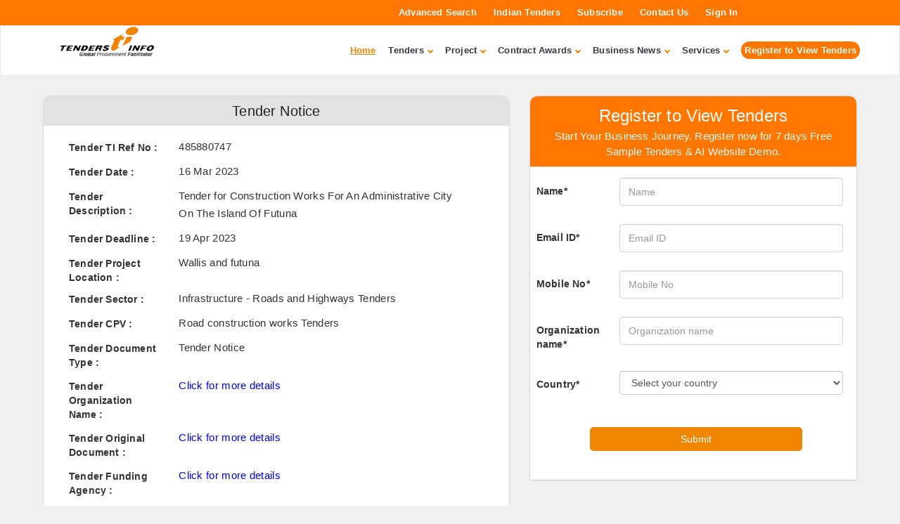

--- FILE ---
content_type: text/html; charset=UTF-8
request_url: https://www.tendersinfo.com/details/485880747?desc=Roads-And-Highways
body_size: 29138
content:
<!DOCTYPE html>
<html lang="en">
<head>

<!-- Basic -->
<meta charset ="UTF-8" />
<meta name="viewport" content="width=device-width, initial-scale=1.0">

<!-- Title -->
<title>Construction Works For An Administrative City On The Island Of Futuna, Wallis and futuna</title>

<!-- Meta Description -->
<meta name="description" content="Construction Works For An Administrative City On The Island Of Futuna,Infrastructure - Roads and Highways Tenders, Wallis and futuna Tenders">

<!-- Keywords (optional but OK for internal use) -->
<meta name="keywords" content="Road construction works Tenders " />

<!-- Author -->
<meta name="author" content="Tendersinfo">

<!-- Robots -->
<meta name="robots" content="index, follow, max-snippet:-1, max-image-preview:large, max-video-preview:-1">
<meta name="googlebot" content="index, follow">

<!-- Canonical -->
<link rel="canonical" href="https://www.tendersinfo.com/details/485880747?desc=Roads-And-Highways" />

<!-- Favicon -->
<link rel="shortcut icon" type="image/x-icon" href="https://www.tendersinfo.com/assets/images/ti.ico?v=1768722082" />

<!-- Open Graph (Facebook / LinkedIn) -->
<meta property="og:type" content="Website">
<meta property="og:title" content="Construction Works For An Administrative City On The Island Of Futuna, Wallis and futuna">
<meta property="og:description" content="Construction Works For An Administrative City On The Island Of Futuna,Infrastructure - Roads and Highways Tenders, Wallis and futuna Tenders">
<meta property="og:url" content="https://www.tendersinfo.com/details/485880747?desc=Roads-And-Highways">
<meta property="og:image" content="https://www.tendersinfo.com/assets/images/tenderlogo.png">
<meta property="og:site_name" content="Tendersinfo" />

<!-- Twitter Card -->
<meta name="twitter:card" content="summary_large_image">
<meta name="twitter:title" content="Construction Works For An Administrative City On The Island Of Futuna, Wallis and futuna">
<meta name="twitter:description" content="Construction Works For An Administrative City On The Island Of Futuna,Infrastructure - Roads and Highways Tenders, Wallis and futuna Tenders">
<meta name="twitter:image" content="https://www.tendersinfo.com/assets/images/tenderlogo.png">

<!-- Theme Color -->
<meta name="theme-color" content="#F08501">

<!-- google-site-verification -->
<meta name="google-site-verification" content="-8u-NSoDDsN4Be6HVbw50F-4O-Q-JhlUMunMoEJQ31A" />

<!-- GENERATOR -->
<meta content="MSHTML 6.00.2800.1561" name="GENERATOR" />


<link href="https://www.tendersinfo.com/css/mobile_view.css?v=1768722082" rel="stylesheet">
	<script type="application/ld+json">
{
"@context": "https://schema.org/",
"@type": "Product",
"name": "Tendersinfo",
"headline": "Find Latest Tenders Details | Public, Government, Online, Business, Procurement Contracts & Bids",
"description": "Find latest tenders details of public, government, online, business, procurement tenders contracts and bids. With 20 Yrs of Exp, 1,36,452 live tenders, and 65+ local agents. We are one of the biggest public procurement support services/consulting company in the world",
"aggregateRating": {
"@type": "AggregateRating",
"ratingValue": "4.9",
"reviewCount": "526",
"bestRating": "5",
"ratingCount": "29822"
}
}
</script>
<!-- <link rel="shortcut icon" href="<//?php echo base_url();?>assets/images/ti.ico" /> -->

<!-- 1) jQuery - local copy first (no defer/async) -->
<script src="https://www.tendersinfo.com/assets/djs/jquery3.4.1.min.js"></script>

<!-- 1b) CDN fallback: if local failed, load from CDN -->
<script>
if (typeof jQuery === 'undefined') {
  document.write('<script src="https://www.tendersinfo.com/assets/djs/jquery3.4.1.min.js"><\/script>');
}
</script>

<!-- Third-party CSS -->
<link rel="stylesheet" href="https://www.tendersinfo.com/assets/dcss/slick1.5.9.css">
<link rel="stylesheet" href="https://www.tendersinfo.com/assets/dcss/slick-theme1.5.9.css">
<link href="https://www.tendersinfo.com/assets/dcss/jquery.dataTables1.10.25.min.css" rel="stylesheet">
<link rel="stylesheet" href="https://www.tendersinfo.com/assets/dcss/all5.0.7.css">

<!-- Owl (if you keep it) - ensure correct path in server -->
<link rel="stylesheet" href="https://www.tendersinfo.com/assets_new/owlcarousel/assets/owl.carousel.min.css">
<link rel="stylesheet" href="https://www.tendersinfo.com/assets_new/owlcarousel/assets/owl.theme.default.min.css">

<!-- Select2 CSS (match your JS version) -->
<link rel="stylesheet" href="https://www.tendersinfo.com/assets/dcss/select2-4.0.8.min.css" />

<!-- Project / Legacy CSS (keep order) -->
<link rel="stylesheet" href="https://www.tendersinfo.com/assets/css/lib/bootstrap.min.css">
<link rel="stylesheet" href="https://www.tendersinfo.com/assets/css/lib/magnific-popup.css">
<link rel="stylesheet" href="https://www.tendersinfo.com/assets/css/style.css">
<link rel="stylesheet" href="https://www.tendersinfo.com/assets/css/CustomResponsive.css">

<!-- Date range CSS -->
<link rel="stylesheet" href="https://www.tendersinfo.com/assets/css/daterange/daterangepicker-bs2.css" />
<link href="https://www.tendersinfo.com/css/footer12-11-2021.css?v=1768722082" rel="stylesheet">
<!-- ======== /HEAD ======== -->

<!-- <script type="text/javascript">console.clear();</script> -->
<script type="text/javascript">
$(document).ready(function() {
    $(".searchbreadcrumblink").click(function(){
    var data11=$("#re-filter").serialize();
        $("#re-filter").submit();
    });
});
</script>
<script type="text/javascript">
    $(document).ready(function(){
            $("#re-filter").submit(function() {
                $(this).submit(function() {
                    return false;
                });
                return true;
            });
    });
</script>
<script>
(function () {
  const params = new URLSearchParams(window.location.search);
  const tracking = ['_ga','_gl','_gcl_aw','_gcl_au'];

  let modified = false;
  tracking.forEach(p => {
    if (params.has(p)) {
      params.delete(p);
      modified = true;
    }
  });

  if (modified) {
    const newUrl =
      window.location.pathname +
      (params.toString() ? '?' + params.toString() : '');
    window.history.replaceState({}, document.title, newUrl);
  }
})();
</script>

<meta name="google-site-verification" content="V5psFZEJ7z_fPLL74m5olUx0Z-ZA75wIqlrHfRDt-eU" />
</head>
<body class="home-page">
<noscript><iframe src="https://www.googletagmanager.com/ns.html?id=GTM-PXDZWNG"
height="0" width="0" style="display:none;visibility:hidden"></iframe></noscript>
    <div id="page-wrap">
        <header id="header">
            <div class="header_top desktop">
                <div class="container-fluid" style="margin-left: 0px !important; margin-right: 0px !important; padding-left: 0px !important; padding-right: !important">
                    <div class="header_right float-right" style="margin-right: 5%;">
                                      <span class="login-register">
                        <a href="https://www.tendersinfo.com/search">Advanced Search</a>
                        <a href="https://www.tendersinfo.com/tenders-by-state.php">Indian Tenders</a>
                        <a href="https://www.tendersinfo.com/signup">Subscribe</a>
                        <!-- <a href="https://meetings.hubspot.com/research2" target="_blank">Schedule Demo</a> -->
                        <a href="https://www.tendersinfo.com/contactus">Contact Us</a>
                        <a href="https://www.tendersinfo.com/login">Sign In</a>
                    </span>
                        
                    <div id="google_translate_element" class="" style="width: 140px;color: #fff;line-height: 36px;padding-left: 10px;padding-right: 10px;cursor: pointer;font-size: 12px;position: relative;display: inline-block;">
                    </div>
                    </div>
                </div>
            </div>
            <div class="container-fluid" style="margin-right: 0px !important; margin-left: 0px !important; padding-left: 0px !important; padding-right: 0px !important;">
                <nav class="navbar navbar-default">
                    <header class="header_area">
                        <div class="main_header_area animated">
                            <div class="container">
                                <nav id="navigation1" class="navigation">
                                    <div class="nav-header">
                                        <a class="nav-brand" href="https://www.tendersinfo.com/">
                                            <img src="https://www.tendersinfo.com/assets/images/tenderlogo.png" alt="Tendersinfo - Logo" title="Tendersinfo - Tenders | Government Tenders | Public Tenders | Online Tenders" style="width: 70%; float: left;margin-left: 15%;height:auto"></a>
                                        <div class="nav-toggle"></div>
                                    </div>
                                    <div class="nav-menus-wrapper" style="">
                                        <ul class="nav-menu align-to-right">
                                            <li><a style="color: #f08501;" href="https://www.tendersinfo.com/"><u>Home</u></a>
                                            </li>
                                            <li><a href="">Tenders</a>
                                                <div class="megamenu-panel">
                                                    <div class="megamenu-lists">
                                                        <ul class="megamenu-list list-col-4">
                                                            <li class="megamenu-list-title"><a href="https://www.tendersinfo.com/tenders-by-sector.php" style="font-size: 13px;"><b>Tenders By Sector</b></a></li>
                                                            <li><a href="https://www.tendersinfo.com/global-consultancy-tenders.php">Consultancy Tenders</a></li>
                                                            <li><a href="https://www.tendersinfo.com/global-industry-tenders.php">Manufacturing Tenders</a></li>
                                                            <li><a href="https://www.tendersinfo.com/global-information-technology-tenders.php">Information Technology (IT) Tenders</a></li>
                                                            <li><a href="https://www.tendersinfo.com/global-real-estate-tenders.php">Real Estate Tenders</a></li>
                                                            <li><a href="https://www.tendersinfo.com/tenders-by-sector.php" style="font-size: 15px;"><b>More</b></a></li>
                                                        </ul>
                                                        <ul class="megamenu-list list-col-4">
                                                            <li class="megamenu-list-title"><a href="https://www.tendersinfo.com/tenders-by-region.php" style="font-size: 13px;">Tenders by Region</a></li>
                                                            <li><a href="https://www.tendersinfo.com/global-africa-tenders.php">Africa Tenders</a></li>
                                                            <li><a href="https://www.tendersinfo.com/global-asia-pacific-tenders.php">Asia Pacific Tenders</a></li>
                                                            <li><a href="https://www.tendersinfo.com/global-balkan-region-tenders.php">Balkan Region Tenders</a></li>
                                                            <li><a href="https://www.tendersinfo.com/global-europe-tenders.php">Europe Tenders</a></li>
                                                            <li><a href="https://www.tendersinfo.com/tenders-by-region.php" target="_blank" style="font-size: 15px;"><b>More</b></a></li>
                                                        </ul>
                                                        <ul class="megamenu-list list-col-4">
                                                            <li class="megamenu-list-title"><a href="https://www.tendersinfo.com/tenders-by-country.php" style="font-size: 13px;">Tenders by Country</a></li>
                                                            <li><a href="https://www.tendersinfo.com/global-brazil-tenders.php">Brazil</a></li>
                                                            <li><a href="https://www.tendersinfo.com/global-canada-tenders.php">Canada</a></li>
                                                            <li><a href="https://www.tendersinfo.com/global-egypt-tenders.php">Egypt</a></li>
                                                            <li><a href="https://www.tendersinfo.com/global-india-tenders.php">India</a></li>
                                                            <li><a href="https://www.tendersinfo.com/tenders-by-country.php" target="_blank" style="font-size: 15px;"><b>More</b></a></li>
                                                        </ul>
                                                        <ul class="megamenu-list list-col-4">
                                                            <li class="megamenu-list-title"><a href="https://www.tendersinfo.com/tenders-by-product.php" style="font-size: 13px;">Tenders By Products/Services/CPV</a></li>
                                                            <li><a href="https://www.tendersinfo.com/global-chemicals-chemical-products-and-man-made-fibres-tenders.php" target="_blank">Chemical products Tenders</a></li>
                                                            <li><a href="https://www.tendersinfo.com/global-construction-materials-tenders.php" target="_blank">Construction materials Tenders</a></li>
                                                            <li><a href="https://www.tendersinfo.com/global-fabricated-products-and-materials-tenders.php" target="_blank">Fabricated products and materials Tenders</a></li>
                                                            <li><a href="https://www.tendersinfo.com/global-road-construction-works-tenders.php" target="_blank">Road construction works Tenders</a></li>
                                                            <li><a href="https://www.tendersinfo.com/tenders-by-product.php" target="_blank" style="font-size: 15px;"><b>More</b></a></li>
                                                        </ul>
                                                    </div>
                                                </div>
                                            </li>
                                            <li><a href="">Project</a>
                                                <div class="megamenu-panel">
                                                    <div class="megamenu-lists">
                                                        <ul class="megamenu-list list-col-4">
                                                            <li class="megamenu-list-title"><a href="https://www.tendersinfo.com/projects-by-sector.php" style="font-size: 13px;">Projects By Sector</a></li>
                                                            <li><a href="https://www.tendersinfo.com/chemical-projects.php">Chemical Projects</a></li>
                                                            <li><a href="https://www.tendersinfo.com/consultancy-projects.php">Consultancy Projects</a></li>
                                                            <li><a href="https://www.tendersinfo.com/energy-power-and-electrical-projects.php">Energy, Power and Electrical Projects</a></li>
                                                            <li><a href="https://www.tendersinfo.com/industry-projects.php">Manufacturing Projects</a></li>
                                                            <li><a href="https://www.tendersinfo.com/projects-by-sector.php" target="_blank" style="font-size: 15px;"><b>More</b></a></li>
                                                        </ul>
                                                        <ul class="megamenu-list list-col-4">
                                                            <li class="megamenu-list-title"><a href="https://www.tendersinfo.com/projects-by-region.php" style="font-size: 13px;">Projects by Region</a></li>
                                                            <li><a href="https://www.tendersinfo.com/africa-projects.php">Africa Projects</a></li>
                                                            <li><a href="https://www.tendersinfo.com/asia-pacific-projects.php">Asia Pacific Projects</a></li>
                                                            <li><a href="https://www.tendersinfo.com/balkan-region-projects.php">Balkan Region Projects</a></li>
                                                            <li><a href="https://www.tendersinfo.com/europe-projects.php">Europe Projects</a></li>
                                                            <li><a href="https://www.tendersinfo.com/projects-by-region.php" target="_blank" style="font-size: 15px;"><b>More</b></a></li>
                                                        </ul>
                                                        <ul class="megamenu-list list-col-4">
                                                            <li class="megamenu-list-title"><a href="https://www.tendersinfo.com/projects-by-country.php" style="font-size: 13px;">Projects by Country</a></li>
                                                            <li><a href="https://www.tendersinfo.com/brazil-projects.php">Brazil</a></li>
                                                            <li><a href="https://www.tendersinfo.com/canada-projects.php">Canada</a></li>
                                                            <li><a href="https://www.tendersinfo.com/egypt-projects.php">Egypt</a></li>
                                                            <li><a href="https://www.tendersinfo.com/india-projects.php">India</a></li>
                                                            <li><a href="https://www.tendersinfo.com/projects-by-country.php" target="_blank" style="font-size: 15px;"><b>More</b></a></li>
                                                        </ul>
                                                    </div>
                                                </div>
                                            </li>
                                            <li><a href="">Contract Awards</a>
                                                <div class="megamenu-panel">
                                                    <div class="megamenu-lists">
                                                        <ul class="megamenu-list list-col-4">
                                                            <li class="megamenu-list-title"><a href="https://www.tendersinfo.com/contracts-by-sector.php" style="font-size: 13px;">Contract Awards By Sector</a></li>
                                                            <li><a href="https://www.tendersinfo.com/chemical-contracts.php">Chemical Contracts</a></li>
                                                            <li><a href="https://www.tendersinfo.com/consultancy-contracts.php">Consultancy Contracts</a></li>
                                                            <li><a href="https://www.tendersinfo.com/energy-power-and-electrical-contracts.php">Energy, Power and Electrical Contracts</a></li>
                                                            <li><a href="https://www.tendersinfo.com/industry-contracts.php">Manufacturing Contracts</a></li>
                                                            <li><a href="https://www.tendersinfo.com/contracts-by-sector.php" target="_blank" style="font-size: 15px;"><b>More</b></a></li>
                                                        </ul>
                                                        <ul class="megamenu-list list-col-4">
                                                            <li class="megamenu-list-title"><a href="https://www.tendersinfo.com/contracts-by-region.php" style="font-size: 13px;">Contract Awards by Region</a></li>
                                                            <li><a href="https://www.tendersinfo.com/africa-contracts.php">Africa Contracts</a></li>
                                                            <li><a href="https://www.tendersinfo.com/asia-pacific-contracts.php">Asia Pacific Contracts</a></li>
                                                            <li><a href="https://www.tendersinfo.com/balkan-region-contracts.php">Balkan Region Contracts</a></li>
                                                            <li><a href="https://www.tendersinfo.com/europe-contracts.php">Europe Contracts</a></li>
                                                            <li><a href="https://www.tendersinfo.com/contracts-by-region.php" target="_blank" style="font-size: 15px;"><b>More</b></a></li>
                                                        </ul>
                                                        <ul class="megamenu-list list-col-4">
                                                            <li class="megamenu-list-title"><a href="https://www.tendersinfo.com/contracts-by-country.php" style="font-size: 13px;">Contract Awards by Country</a></li>
                                                            <li><a href="https://www.tendersinfo.com/brazil-contracts.php">Brazil</a></li>
                                                            <li><a href="https://www.tendersinfo.com/canada-contracts.php">Canada</a></li>
                                                            <li><a href="https://www.tendersinfo.com/egypt-contracts.php">Egypt</a></li>
                                                            <li><a href="https://www.tendersinfo.com/india-contracts.php">India</a></li>
                                                            <li><a href="https://www.tendersinfo.com/contracts-by-country.php" target="_blank" style="font-size: 15px;"><b>More</b></a></li>
                                                        </ul>
                                                    </div>
                                                </div>
                                            </li>
                                            <li><a href="">Business News</a>
                                                <div class="megamenu-panel">
                                                    <div class="megamenu-lists">
                                                        <ul class="megamenu-list list-col-4">
                                                            <li class="megamenu-list-title"><a href="https://www.tendersinfo.com/procurement-news-by-sector.php" style="font-size: 13px;">Procurement News By Sector</a></li>
                                                            <li><a href="https://www.tendersinfo.com/chemical-news.php">Chemical News</a></li>
                                                            <li><a href="https://www.tendersinfo.com/consultancy-news.php">Consultancy News</a></li>
                                                            <li><a href="https://www.tendersinfo.com/energy-power-and-electrical-news.php">Energy, Power and Electrical News</a></li>
                                                            <li><a href="https://www.tendersinfo.com/industry-news.php">Industry News</a></li>
                                                            <li><a href="https://www.tendersinfo.com/procurement-news-by-sector.php" target="_blank" style="font-size: 15px;"><b>More</b></a></li>
                                                        </ul>
                                                        <ul class="megamenu-list list-col-4">
                                                            <li class="megamenu-list-title"><a href="https://www.tendersinfo.com/procurement-news-by-region.php" style="font-size: 13px;">Procurement News by Region</a></li>
                                                            <li><a href="https://www.tendersinfo.com/africa-news.php">Africa News</a></li>
                                                            <li><a href="https://www.tendersinfo.com/asia-pacific-news.php">Asia Pacific News</a></li>
                                                            <li><a href="https://www.tendersinfo.com/balkan-region-news.php">Balkan Region News</a></li>
                                                            <li><a href="https://www.tendersinfo.com/europe-news.php">Europe News</a></li>
                                                            <li><a href="https://www.tendersinfo.com/procurement-news-by-region.php" target="_blank" style="font-size: 15px;"><b>More</b></a></li>
                                                        </ul>
                                                        <ul class="megamenu-list list-col-4">
                                                            <li class="megamenu-list-title"><a href="https://www.tendersinfo.com/procurement-news-by-country.php" style="font-size: 13px;">Procurement News by Country</a></li>
                                                            <li><a href="https://www.tendersinfo.com/brazil-news.php">Brazil</a></li>
                                                            <li><a href="https://www.tendersinfo.com/canada-news.php">Canada</a></li>
                                                            <li><a href="https://www.tendersinfo.com/egypt-news.php">Egypt</a></li>
                                                            <li><a href="https://www.tendersinfo.com/india-news.php">India</a></li>
                                                            <li><a href="https://www.tendersinfo.com/procurement-news-by-country.php" target="_blank" style="font-size: 15px;"><b>More</b></a></li>
                                                        </ul>
                                                    </div>
                                                </div>
                                            </li>
                                            <li><a href="">Services</a>
                                                <div class="megamenu-panel" style="width: 200px !important;">
                                                    <div class="megamenu-lists">
                                                        <ul class="megamenu-list list-col-12">
                                                            <li><a href="https://www.tendersinfo.com/services">Services</a></li>
                                                            <li><a href="https://www.tendersinfo.com/bid_advisory">BID Advisory</a></li>
                                                            <li><a href="https://www.tendersinfo.com/indiaentry/" target="_blank">India Market Entry</a></li>
                                                            <li><a href="https://www.tendersinfo.com/bid-management-software/" target="_blank">Bid Management Software</a></li>
                                                            <li><a href="https://www.tendersinfo.com/eProcurement" target="_blank">E Procurement</a></li>
                                                        </ul>
                                                    </div>
                                                </div>
                                            </li>
                                           <li><a href="https://www.tendersinfo.com/freetrial_ftnew"><span style="background-color: #ff7600;padding: 5px;border-radius: 13px;color: #FFF;">Register to View Tenders</span></a>
                                            </li>
                                        </ul>
                                    </div>
                                </nav>
                            </div>
                        </div>
                    </header>
                    <div class="header_top mobile">
					<div class="container-fluid">
						<div class="header_right float-right">
							<span class="login-register">
								<ul class="menuslider">
                                <li><a href="https://www.tendersinfo.com/freetrial_ftnew" class="cre-fre-act" title="Create Free Account">Register to View Tenders</a></li>
									<li><a href="https://www.tendersinfo.com/search">Advanced Search</a></li>
									<li><a href="https://www.tendersinfo.com/tenders-by-state.php">Indian Tenders</a></li>
									<li><a href="https://www.tendersinfo.com/signup">Subscribe</a> </li>
									<li><a href="https://meetings.hubspot.com/research2" target="_blank">Schedule Demo</a></li>
									<li><a href="https://www.tendersinfo.com/contactus">Contact Us</a></li>
									<li><a href="https://www.tendersinfo.com/login">Sign In</a></li>
								</ul> 
							</span>
						</div>
					</div>
				</div>
        </header>
                                            

                                                            <div class="breadcrumb" id="">
                                    <div >
            <a href="https://www.tendersinfo.com/" id="breadcrumblink"></a> &raquo; <a href="" id="breadcrumblink">Advanced Search</a> &raquo; Tender Details                        </div>
                    </div>
                </div>
<script type="text/javascript">
    function choice1(select) {
        var agency = select.options[select.selectedIndex].text;
        str = agency.replace(/\s/g,'-');  
        if(agency=="")
        {
            window.location.href ='https://www.tendersinfo.com//search/results/';
        }
        else
        {
            var url='https://www.tendersinfo.com//search/results/';
            window.location.href =url+str.toLowerCase();
        }
    }
</script>
<script type="text/javascript">
    function googleTranslateElementInit() {
    new google.translate.TranslateElement({pageLanguage: 'en', layout: google.translate.TranslateElement.InlineLayout.SIMPLE}, 'google_translate_element');
    }
</script>
<script type="text/javascript" src="//translate.google.com/translate_a/element.js?cb=googleTranslateElementInit"></script>
<script type="text/javascript">
    $(".showPullu").css("display", "none");
    $(document).ready(function(){
            $("#btn-search").on('click','select2-search__field',function(){
                var search = $(this).val();
                window.location.href="https://www.tendersinfo.com/search/results/"+search;
            })
        });
    $(function () {
            $("#old_search").click(function () {
                if ($(this).is(":checked")) {
                    $(".showPullu").show('slow');
                } else {
                    $(".showPullu").hide('slow');
                }
            });
    });
</script>
<script type="text/javascript">
    $(document).ready(function() {
        $("#agency").select2({
            placeholder: "Funding Agency"
            });
        $("#regions").select2({
            tags: "true",
            placeholder: "Select Region Or Country"
            });
        $("#sectors").select2({
            placeholder: "Select Sector"
            });

    });
</script>
<link href="https://www.tendersinfo.com/css/new_style.css?v=1768722082" rel="stylesheet">
<link href="https://www.tendersinfo.com/css/header12-11-2021-application.css?v=1768722082" rel="stylesheet">


<script type="text/javascript">
$(document).ready(function()
{
    $("#mobile-number").intlTelInput();
  $(".bootstrap-switch").bootstrapSwitch();  
});
</script> 
<style>
	.account-wall p {
    margin: 0px;
    padding: 5px 0;
}
form#free_trial_form_new .form-group {
    margin-bottom: 26px;
}
.form-signin
{
    margin: 5px;
}

.form-signin .form-control
{
    position: relative;
    font-size: 14px;
    height: inherit;
    padding: 4px;
    -webkit-box-sizing: border-box;
    -moz-box-sizing: border-box;
    box-sizing: border-box;
}
.form-signin .form-control:focus
{
    z-index: 2;
}
.form-signin input[type="text"]
{
    margin-bottom: 10px;
    border-bottom-left-radius: 0;
    border-bottom-right-radius: 0;
}
.form-signin input[type="password"]
{
    margin-bottom: 10px;
    border-top-left-radius: 0;
    border-top-right-radius: 0;
}
.account-wall
{
    margin-top: 5px;
    margin-bottom: 5px;
    padding: 0;
    background-color: #FFFFFF;
    -moz-box-shadow: 2px 2px 2px rgba(0, 0, 0, 0.3);
    -webkit-box-shadow:2px 2px 2px rgba(0, 0, 0, 0.3);
    box-shadow: 0px 0px 2px rgba(0, 0, 0, 0.3);
}
.profile-img
{
    width: 96px;
    height: 96px;
    margin: 0 auto 10px;
    display: block;
    -moz-border-radius: 50%;
    -webkit-border-radius: 50%;
    border-radius: 50%;
}
.need-help
{
    margin-top: 10px;
    margin-bottom: 10px;
    padding: 0px;
}
label.error
{
  color: #B94A48;
  padding: 2px 8px;
  margin-top: 2px;
  font-family: verdana;
  font-size: 12px;
  cursor: pointer;
  /*font-style: italic;*/
}
.control-label
{
  color: #333;
  padding: 2px 8px;
  margin-top: 2px;
  /*font-family: verdana;*/
  /*font-size: 14px;*/
  cursor: pointer;
  font-style: normal;
  /*font-weight:600;*/
  font-family:'helvetica', arial, sans-serif;

}
.form-control-static{color: #333; font-family:'helvetica', arial, sans-serif; cursor: pointer; }
input.error {border: 1px dotted red;}
select.error {border: 1px dotted red;}
ul{list-style:none;}
.form-group {margin-bottom: 3px;}
.form-horizontal{background: #fff;
}
.awe-btn.awe-btn-13 a:hover {
    color: #ff7600 !important;}

    .section-sub-banner{
    padding-top:105px
}


.collapse.in {
display: block;
visibility: visible;
}
.account-wall {
background: none !important;
}
</style>

<script type="text/javascript">
function printError(elemId, hintMsg) {
    document.getElementById(elemId).innerHTML = hintMsg;
}
// Defining a function to validate form
function validateForm() {
    // Retrieving the values of form elements
    var name = document.free_trial_form.name.value;
    var emailid = document.free_trial_form.emailid.value;
    var organisation = document.free_trial_form.organisation.value;
    var country = document.free_trial_form.country.value;
    var tel_code = document.free_trial_form.tel_code.value;
    var nameErr = emailErr = countryErr = orgniseErr = teleErr = countryErr = productErr = geographicalErr = true;
   
    // Validate name
    if(name == "") {
        printError("nameErr", "Please Enter Your Name");
    } else {
     
            printError("nameErr", "");
            nameErr = false;
        }
   
    // Validate email address
    if(emailid == "") {
        printError("emailErr", "Please Enter Your Email Id");
    }else{
        printError("emailErr", "");
        emailErr=false;
    }
  
   
    // Validate mobile number
    if(organisation == "") {
        printError("orgniseErr", "Please Enter Your Organisation");
    } else {
       
            printError("orgniseErr", "");
            orgniseErr = false;
    }
   
    // Validate country
    if(country == "") {
        printError("countryErr", "Please select country");
    } else {
       
            printError("countryErr", "");
            countryErr = false;
    }

    if(tel_code == "") {
        printError("teleErr", "Please Select Your Telephone Code");
    } else {
        printError("teleErr", "");
        teleErr = false;
    }

    if((nameErr || emailErr || countryErr || orgniseErr || teleErr ) == true) {
       return false;
    }
};
</script>


<!-- bid advisory form-->


<script> 
jQuery(document).ready(function($){
    $("#showcontent").css('display','none');
    $("#needhelp").click(function(){
	$("#showcontent").animate({
	    height:'toggle'
	});
    });
});
</script> 
<script type="text/javascript">
  $(document).ready(function(){
    $("#name").keypress(function(event){
        var inputValue = event.charCode;
        if(!(inputValue >= 65 && inputValue <= 120) && (inputValue != 32 && inputValue != 0)){
            event.preventDefault();
        }
    });
});
</script>

<script>
$(document).ready(function(){
  $("#emailid").focus(function(){
    $("#emailid_lable").show();
  });
  $("#emailid").focusout(function(){
    $("#emailid_lable").hide();
  });
});
</script>
<!-- bid advisory form ends-->

<div class="container" style="
    margin-top: 96px;
    margin-bottom: 100px;
">

    <div class="col-sm-7 col-md-7 col-md-offset-0 col-sm-offset-0">

    	  

 
   
        <div class="account-wall" style="background: #ffffff !important;border-radius: 10px !important;10px: !;">
			 <h3 style="
    background: #e3e3e3;
    text-align: center;
    font-size: 20px;
    padding: 6px 0;
    border-radius: 10px 10px 0 0;
">Tender Notice </h3>
	<form class="form-horizontal" role="form"  name="sample_form" id="sample_form" method="POST" 
	style="padding: 12px 0px 27px 43px;CONTAIN-INTRINSIC-BLOCK-SIZE: AUTO 100PX;">
	    				    			
	    <div class="form-group" style="margin-bottom: 0px;">
	      <label style="text-align: left;width: 23% !important;" class="col-sm-3 control-label">Tender TI Ref No :</label>
	      <div class="col-sm-8">
		<p id="uderidno" name="uderidno" class="form-control-static">485880747</p>
	      </div>
	    </div>
	    	    <div class="form-group" style="margin-bottom: 0px;">
	      <label style="text-align: left;width: 23% !important;" class="col-sm-3 control-label">Tender Date :</label>
	      <div class="col-sm-8">
		<p id="uderidno" name="uderidno" class="form-control-static">16 Mar 2023</p>
		
	      </div>
	    </div>
	     	    <div class="form-group" style="margin-bottom: 0px;">
	      <label style="text-align: left;width: 23% !important;" class="col-sm-3 control-label">Tender Description :</label>
	      <div class="col-sm-8">
				<p id="uderidno" name="uderidno" class="form-control-static">Tender for Construction Works For An Administrative City On The Island Of Futuna</p>
		
	      </div>
	    </div>
	     			
		
	    <div class="form-group" style="margin-bottom: 0px;">
	      <label style="text-align: left;width: 23% !important;" class="col-sm-3 control-label">Tender Deadline :</label>
	      <div class="col-sm-8">
		<p id="uderidno" name="uderidno" class="form-control-static">19 Apr 2023</p>
		
	      </div>
	    </div>
		
			            
           <div class="form-group" style="margin-bottom: 0px;">
             <label style="text-align: left;width: 23% !important;" class="col-sm-3 control-label">Tender Project Location :</label>
             <div class="col-sm-8">
               <p id="uderidno" name="uderidno" class="form-control-static">
                   Wallis and futuna               </p>
             </div>
           </div>
            					   
				   
			<div class="form-group" style="margin-bottom: 0px;">
				<label style="text-align: left;width: 23% !important;" class="col-sm-3 control-label">Tender Sector :</label>
				<div class="col-sm-8">
			<p id="uderidno" name="uderidno" class="form-control-static">Infrastructure - Roads and Highways Tenders</p>
			
				</div>
			</div>
									  
					  
			   <div class="form-group" style="margin-bottom: 0px;">
				   <label style="text-align: left;width: 23% !important;" class="col-sm-3 control-label">Tender CPV :</label>
				   <div class="col-sm-8">
			   <p id="uderidno" name="uderidno" class="form-control-static">Road construction works Tenders </p>
			   
				   </div>
			   </div>
			   	    <div class="form-group">
	      <label style="text-align: left;width: 23% !important;" class="col-sm-3 control-label">Tender Document Type :</label>
	      <div class="col-sm-8">
		<p id="uderidno" name="uderidno" class="form-control-static">Tender Notice</p>
		
	      </div>
	    </div>
	    	     <div class="form-group">
     <label style="text-align: left;width: 23% !important;" class="col-sm-3 control-label">Tender Organization Name :</label>
     <div class="col-sm-8">
<p id="uderidno" name="uderidno" class="form-control-static"><a target="_blank" style="color: blue" href="https://www.tendersinfo.com/freetrial_ftnew">Click for more details</a></p>

     </div>
   </div>
<div class="form-group">
     <label style="text-align: left;width: 23% !important;" class="col-sm-3 control-label">Tender Original Document :</label>
     <div class="col-sm-8">
<p id="uderidno" name="uderidno" class="form-control-static"><a target="_blank" style="color: blue" href="https://www.tendersinfo.com/freetrial_ftnew">Click for more details</a></p>

     </div>
   </div>
<div class="form-group">
     <label style="text-align: left;width: 23% !important;" class="col-sm-3 control-label">Tender Funding Agency :</label>
     <div class="col-sm-8">
<p id="uderidno" name="uderidno" class="form-control-static"><a target="_blank" style="color: blue" href="https://www.tendersinfo.com/freetrial_ftnew">Click for more details</a></p>

     </div>
   </div>


	     
	   
	</form>
                                                             
	    </div>
        </div>
        <!-- side freetrial -->
<div class="col-sm-5 col-md-5" id="freetrialformfinal">
        <div class="account-wall" style="border-radius: 10px 10px 0px 0px;">
	
                <div class="panel-group" id="accordion">


                    <div class="panel panel-default" style="border: none !important;border-radius: 10px 10px 0px 0px !important;">
                        <div class="panel-heading" style="text-align: center;background-color: #ff7600;border-radius: 10px 10px 0px 0px;">
                            <h3 style="
    color: #fff;
">
				Register to View Tenders
                            </h3>
                            <h4 style="color: #fff;font-size: 15px;">Start Your Business Journey. Register now for 7 days Free Sample Tenders & AI Website Demo.</h4>
                        </div>
                        <div id="collapse-1" class="panel-collapse collapse in">

                        	                          <div style="display: none; margin-top: 0;height: 80px;" class="alert alert-success" id="alertsuccess"><button type="button" class="close" data-dismiss="alert" style="margin-top:20px;">&times;</button><h4>Congratulations!</h4> You have successfully registered with <strong>tendersinfo.com</strong><br/>.</div>
                          
                            <div class="panel-body" style="background-color: #fff;">
                                
								<!-- <form action="https://www.tendersinfo.com/freetrial/dosignup" method="post" class="reg-page form-horizontal" id="free_trial_form" name="free_trial_form" enctype="multipart/form-data" onsubmit="return validateForm()"> -->
								<form class="reg-page form-horizontal" id="free_trial_form_new" name="free_trial_form_new" method="post"  action="https://www.tendersinfo.com/freetrial_ftnew/dosignup">
								<!-- Honeypot trap -->
								<div style="position:absolute; left:-9999px;">
									<input type="text" name="hp_trap" value="">
								</div>

								<!-- Timestamp honeypot -->
								<input type="hidden" name="hp_time" value="1768722082">

								<!-- JS honeypot -->
								<input type="hidden" name="hp_js" id="hp_js" value="">
								<script>
									document.getElementById('hp_js').value = "ok";
								</script>

								<div class="form-group">
									<label style="text-align: left;width: 24%;margin-left: 1px;" class="col-md-3 control-label">Name<span class="star">*</span></label>
									<div class="col-md-9">
									<!-- <input class="form-control" id="name" name="name" placeholder="Name" type="text" pattern="[A-Za-z0-9]+"> -->
									<input class="form-control" id="name" name="name" placeholder="Name" type="text" onCopy="return false" onDrag="return false" onDrop="return false" onPaste="return false">

									
									<div class="error" id="nameErr"></div>
									</div>
								</div>
								<div class="form-group">
									<label style="text-align: left;width: 24%;margin-left: 1px;" class="col-md-3 control-label">Email ID<span class="star">*</span></label>
									<div class="col-md-9">
									<input class="form-control" id="emailid" name="emailid" placeholder="Email ID" maxlength="50" type="text">
									<span style="display: none;font-weight: bold;" id="emailid_lable" >Please enter a valid email address. We will send an email with a confirmation link to your email address.</span>
									<div class="error" id="emailErr"></div>
									</div>
								</div>
								<div class="form-group">
									<label style="text-align: left;width: 24%;margin-left: 1px;" class="col-md-3 control-label">Mobile No<span class="star">*</span></label>
									<div class="col-md-9">
									<input class="form-control" id="tel_code" name="tel_code" placeholder="Mobile No" type="text" >
									<div class="error" id="teleErr"></div>
									</div>
								</div>
								<div class="form-group">
									<label style="text-align: left;width: 24%;margin-left: 1px;" class="col-md-3 control-label">Organization name<span class="star">*</span></label>
									<div class="col-md-9">
									<input class="form-control" id="organisation" name="organisation" placeholder="Organization name" type="text">
									<div class="error" id="orgniseErr"></div>
									</div>
								</div>
								<div class="form-group">
									<label style="text-align: left;width: 24%;margin-left: 1px;" class="col-md-3 control-label"><span class="star">Country*</span></label>
									<div class="col-md-9">
									<select name="country" id="country" class="form-control">
									<option value="" selected="selected">Select your country</option>
																														<option value="AF">
												Afghanistan											</option>
																					<option value="AL">
												Albania											</option>
																					<option value="DZ">
												Algeria											</option>
																					<option value="AS">
												American Samoa											</option>
																					<option value="AD">
												Andorra											</option>
																					<option value="AO">
												Angola											</option>
																					<option value="AI">
												Anguilla											</option>
																					<option value="AG">
												Antigua And Barbuda											</option>
																					<option value="AR">
												Argentina											</option>
																					<option value="AM">
												Armenia											</option>
																					<option value="AW">
												Aruba											</option>
																					<option value="AU">
												Australia											</option>
																					<option value="AT">
												Austria											</option>
																					<option value="AZ">
												Azerbaijan											</option>
																					<option value="BS">
												Bahamas											</option>
																					<option value="BH">
												Bahrain											</option>
																					<option value="BD">
												Bangladesh											</option>
																					<option value="BB">
												Barbados											</option>
																					<option value="BY">
												Belarus											</option>
																					<option value="BE">
												Belgium											</option>
																					<option value="BZ">
												Belize											</option>
																					<option value="BJ">
												Benin											</option>
																					<option value="BM">
												Bermuda											</option>
																					<option value="BT">
												Bhutan											</option>
																					<option value="BO">
												Bolivia											</option>
																					<option value="BA">
												Bosnia And Herzegovina											</option>
																					<option value="BW">
												Botswana											</option>
																					<option value="BR">
												Brazil											</option>
																					<option value="BN">
												Brunei Darussalam											</option>
																					<option value="BG">
												Bulgaria											</option>
																					<option value="BF">
												Burkina Faso											</option>
																					<option value="BI">
												Burundi											</option>
																					<option value="KH">
												Cambodia											</option>
																					<option value="CM">
												Cameroon											</option>
																					<option value="CA">
												Canada											</option>
																					<option value="CV">
												Cape Verde											</option>
																					<option value="CF">
												Central African Republic											</option>
																					<option value="TD">
												Chad											</option>
																					<option value="CL">
												Chile											</option>
																					<option value="CN">
												China											</option>
																					<option value="CO">
												Colombia											</option>
																					<option value="KM">
												Comoros											</option>
																					<option value="CG">
												Congo											</option>
																					<option value="CD">
												Congo, Democratic Republic Of The											</option>
																					<option value="CR">
												Costa Rica											</option>
																					<option value="CI">
												Cote D'Ivoire											</option>
																					<option value="HR">
												Croatia											</option>
																					<option value="CU">
												Cuba											</option>
																					<option value="CY">
												Cyprus											</option>
																					<option value="CZ">
												Czech Republic											</option>
																					<option value="DK">
												Denmark											</option>
																					<option value="DJ">
												Djibouti											</option>
																					<option value="DM">
												Dominica											</option>
																					<option value="DO">
												Dominican Republic											</option>
																					<option value="EC">
												Ecuador											</option>
																					<option value="EG">
												Egypt											</option>
																					<option value="SV">
												El Salvador											</option>
																					<option value="GQ">
												Equatorial Guinea											</option>
																					<option value="ER">
												Eritrea											</option>
																					<option value="EE">
												Estonia											</option>
																					<option value="ET">
												Ethiopia											</option>
																					<option value="FI">
												Finland											</option>
																					<option value="FR">
												France											</option>
																					<option value="GA">
												Gabon											</option>
																					<option value="GM">
												Gambia											</option>
																					<option value="GE">
												Georgia											</option>
																					<option value="DE">
												Germany											</option>
																					<option value="GH">
												Ghana											</option>
																					<option value="GR">
												Greece											</option>
																					<option value="GD">
												Grenada											</option>
																					<option value="GT">
												Guatemala											</option>
																					<option value="GN">
												Guinea											</option>
																					<option value="GW">
												Guinea-Bissau											</option>
																					<option value="GY">
												Guyana											</option>
																					<option value="HT">
												Haiti											</option>
																					<option value="HN">
												Honduras											</option>
																					<option value="HK">
												Hong Kong											</option>
																					<option value="HU">
												Hungary											</option>
																					<option value="IS">
												Iceland											</option>
																					<option value="IN">
												India											</option>
																					<option value="ID">
												Indonesia											</option>
																					<option value="IR">
												Iran, Islamic Republic Of											</option>
																					<option value="IQ">
												Iraq											</option>
																					<option value="IE">
												Ireland											</option>
																					<option value="IL">
												Israel											</option>
																					<option value="IT">
												Italy											</option>
																					<option value="JP">
												Japan											</option>
																					<option value="JO">
												Jordan											</option>
																					<option value="KZ">
												Kazakhstan											</option>
																					<option value="KE">
												Kenya											</option>
																					<option value="KW">
												Kuwait											</option>
																					<option value="KG">
												Kyrgyzstan											</option>
																					<option value="LA">
												Lao People's Democratic Republic											</option>
																					<option value="LV">
												Latvia											</option>
																					<option value="LB">
												Lebanon											</option>
																					<option value="LS">
												Lesotho											</option>
																					<option value="LR">
												Liberia											</option>
																					<option value="LY">
												Libya											</option>
																					<option value="LI">
												Liechtenstein											</option>
																					<option value="LT">
												Lithuania											</option>
																					<option value="LU">
												Luxembourg											</option>
																					<option value="MO">
												Macao											</option>
																					<option value="MG">
												Madagascar											</option>
																					<option value="MW">
												Malawi											</option>
																					<option value="MY">
												Malaysia											</option>
																					<option value="MV">
												Maldives											</option>
																					<option value="ML">
												Mali											</option>
																					<option value="MT">
												Malta											</option>
																					<option value="MR">
												Mauritania											</option>
																					<option value="MU">
												Mauritius											</option>
																					<option value="MX">
												Mexico											</option>
																					<option value="MD">
												Moldova											</option>
																					<option value="MC">
												Monaco											</option>
																					<option value="MN">
												Mongolia											</option>
																					<option value="ME">
												Montenegro											</option>
																					<option value="MA">
												Morocco											</option>
																					<option value="MZ">
												Mozambique											</option>
																					<option value="MM">
												Myanmar											</option>
																					<option value="NA">
												Namibia											</option>
																					<option value="NP">
												Nepal											</option>
																					<option value="NL">
												Netherlands											</option>
																					<option value="NZ">
												New Zealand											</option>
																					<option value="NE">
												Niger											</option>
																					<option value="NG">
												Nigeria											</option>
																					<option value="KP">
												North Korea											</option>
																					<option value="MK">
												North Macedonia											</option>
																					<option value="NO">
												Norway											</option>
																					<option value="OM">
												Oman											</option>
																					<option value="PK">
												Pakistan											</option>
																					<option value="PA">
												Panama											</option>
																					<option value="PG">
												Papua New Guinea											</option>
																					<option value="PY">
												Paraguay											</option>
																					<option value="PE">
												Peru											</option>
																					<option value="PH">
												Philippines											</option>
																					<option value="PL">
												Poland											</option>
																					<option value="PT">
												Portugal											</option>
																					<option value="QA">
												Qatar											</option>
																					<option value="RO">
												Romania											</option>
																					<option value="RU">
												Russian Federation											</option>
																					<option value="RW">
												Rwanda											</option>
																					<option value="SA">
												Saudi Arabia											</option>
																					<option value="SN">
												Senegal											</option>
																					<option value="RS">
												Serbia											</option>
																					<option value="SC">
												Seychelles											</option>
																					<option value="SL">
												Sierra Leone											</option>
																					<option value="SG">
												Singapore											</option>
																					<option value="SK">
												Slovakia											</option>
																					<option value="SI">
												Slovenia											</option>
																					<option value="SO">
												Somalia											</option>
																					<option value="ZA">
												South Africa											</option>
																					<option value="SS">
												South Sudan											</option>
																					<option value="ES">
												Spain											</option>
																					<option value="LK">
												Sri Lanka											</option>
																					<option value="SD">
												Sudan											</option>
																					<option value="SR">
												Suriname											</option>
																					<option value="SE">
												Sweden											</option>
																					<option value="CH">
												Switzerland											</option>
																					<option value="SY">
												Syrian Arab Republic											</option>
																					<option value="TW">
												Taiwan											</option>
																					<option value="TJ">
												Tajikistan											</option>
																					<option value="TZ">
												Tanzania											</option>
																					<option value="TH">
												Thailand											</option>
																					<option value="TL">
												Timor-Leste											</option>
																					<option value="TG">
												Togo											</option>
																					<option value="TT">
												Trinidad And Tobago											</option>
																					<option value="TN">
												Tunisia											</option>
																					<option value="TR">
												Turkey											</option>
																					<option value="TM">
												Turkmenistan											</option>
																					<option value="UG">
												Uganda											</option>
																					<option value="UA">
												Ukraine											</option>
																					<option value="AE">
												United Arab Emirates											</option>
																					<option value="GB">
												United Kingdom											</option>
																					<option value="US">
												United States											</option>
																					<option value="UY">
												Uruguay											</option>
																					<option value="UZ">
												Uzbekistan											</option>
																					<option value="VA">
												Vatican City											</option>
																					<option value="VE">
												Venezuela											</option>
																					<option value="VN">
												Vietnam											</option>
																					<option value="YE">
												Yemen											</option>
																					<option value="ZM">
												Zambia											</option>
																					<option value="ZW">
												Zimbabwe											</option>
																					<option value="XK">
												Kosovo											</option>
																					<option value="PS">
												Palestine											</option>
																												</select>
									<div class="error" id="countryErr"></div>
									<div class="error" id="orgniseErr"></div>
									</div>
								</div>

								     
								
								<br/>
								<center>
									<div class="form-group col-md-10 col-sm-6">
									<div class="col-lg-offset-2 col-lg-12">
										<input style="width: 100%;border-radius: 5px;" class="btn btn-ti" value="Submit" type="submit" name="submit">
									</div>
									</div>
								</center>
								</form>
                            </div>
                        </div>
						

                    </div>

                </div>                                                
	    </div>
 </div>


 <div class="col-sm-12 col-md-12 col-md-offset-0 col-sm-offset-0 m-mt-60"
 style="padding: 25px 36px;margin-top: 20px;background-color: #9f9f9f;color: #fff;border-radius: 20px;margin-bottom: 10px;">
						<h4 style="color: #fff;    margin-bottom: 10px;">Start with receiving Free Data Samples related to your Products and Services</h4>
						<ul style="font-size: 15px;margin: 0 0 0 -37px;">
							<li style="margin-bottom: 10px;"><i style="color: #fff;" class="icon icon-lg fa fa-check-square"></i> Live Tender Updates from worldwide</li>
							<li style="margin-bottom: 10px;"><i style="color: #fff;" class="icon icon-lg fa fa-check-square"></i> Access to original Tender Documents</li>
							<li style="margin-bottom: 10px;"><i style="color: #fff;" class="icon icon-lg fa fa-check-square"></i> Information on Upcoming Projects and Contract Awards</li>
							<li style="margin-bottom: 10px;"><i style="color: #fff;" class="icon icon-lg fa fa-check-square"></i> Bid Assistance Services</li>
							<li style="margin-bottom: 10px;"><i style="color: #fff;" class="icon icon-lg fa fa-check-square"></i> Competitior Analysis &amp; Industry Trends</li>
						</ul>
    </div> 
 <!-- side login -->
 <div class="col-sm-5 col-md-5" id="loginformfinal" style="display: none;margin-top: 20px;">
        <div class="account-wall">
	
                <div class="panel-group" id="accordion">


                    <div class="panel panel-default">
                        <div class="panel-heading" style="text-align: center;background-color: #144473 !important;">
                            <h4 class="panel-title" style="font-weight: 600;
    padding: 10px;color: #fff !important;">
				Member Login
                            </h4>
                           
                        </div>
                        <div id="collapse-1" class="panel-collapse collapse in">
                            <div class="panel-body" style="background-color: #fff;">
                                
				    <form class="form-signin" role="form" method="post" accept-charset="utf-8" id="loginform" name="loginform" enctype="multipart/form-data" action="https://www.tendersinfo.com/login/login_process">
				    <div id="showmsg"></div>
				    
				    <div class="form-group">
					<input type="text" id="user_id" name="user_id" class="form-control" placeholder="User Id">
				    </div>
				    
				    <div class="form-group">
					<input type="password" id="password" name="password" class="form-control" placeholder="Password">
					    <input type="hidden" id="tenderurl" name="tenderurl" class="form-control" placeholder="tenderurl" value="485880747">
					    <input type="hidden" id="profileurl" name="profileurl" class="form-control" placeholder="profileurl" value="profile">
				    </div>
					<button class="btn btn-ti btn-block" type="submit">Sign in</button>
					<!-- <p id="needhelp" class="pull-right need-help" style="cursor: pointer;">Need help?</p> -->

					<span><a style="cursor: pointer;" id="freetrialbtn">Start your Freetrial</a></span>
					<span style="float: right;"><a href="https://www.tendersinfo.com/forgot_password" >Forgot Password?</a></span>
					<div id="showcontent" style="margin-top: 30px;" class="alert alert-warning"><p align="justify">If you have forgotten your User ID or Password, then please contact the TendersInfo Customercare by Email on <a href="mailto:customercare@tendersinfo.com"><strong style="color:brown;">customercare@tendersinfo.com</strong></a>.</p></div>
					
				    <center>
					<div class=""  id="lodaerimg" style="display:none;height: 40px; width:40px;margin-top: 30px;">
					    <span style="height: 40px; width:40px;"><img src="https://www.tendersinfo.com/assets/images/ajax-loader.gif" style="margin-top: -15px;height: 40px; width:40px;">Signing...</span>
					</div>
				    </center>
				</form>
                            </div>
                        </div>
                    </div>

                </div>                                                
	    </div>
 </div>
<br/>



</div> 
<style>
.items{
height: 215px;	
width: inherit !important;
cursor: pointer;
}
.active{
    background-color: #fff !important;
}
.TenderDetailsScroll .owl-theme .owl-nav .owl-prev {
    margin-left: -30px;
    padding: 0 5px !important;
    position: inherit;
    background: #ff7600;;
    left: 0;
    color: #fff;
    top: auto;
    height: auto;
    margin-top: 10px;
    font-size: 37px;
    height: 35px;
    width: 35px;
}
.TenderDetailsScroll  .owl-theme .owl-nav .owl-next {
    margin-right: -30px;
    padding: 0 6px 5px !important;
    position: inherit;
    background: #ff7600;;
    right: 0;
    color: #fff;
    top: auto;
    height: auto;
    font-size: 37px;
    height: 35px;
    margin-top: 10px;
    width: 35px;
}
.owl-carousel .owl-nav button.owl-next {
    right: 10px;
    border-radius: 4px;
}
.owl-carousel.owl-nav button.owl-prev span, .owl-carousel.owl-nav button.owl-next span {
    top: -14px;
}
.owl-carousel .owl-nav button.owl-prev span, .owl-carousel .owl-nav button.owl-next span {
    position: relative;
    top: -10px;
}
.owl-next::after {
    content: none !important;
}
.owl-prev::after, .owl-next::after {
    content: none !important;
    font-family: "Font Awesome 5 Free";
    font-weight: 900;
    font-size: 16px;
    color: #808080;
}
.btn-ti {
    color: #ffffff;
    background-color: #F08501;
    border-color: #F08501;
}
.title span {
    font-size: 25px;
    font-family: 'proximanovabold';
    color: #ff7600;
}
.tender-box {
    padding: 40px;
    box-shadow: 0 0 20px 0 rgba(0, 0, 0, 0.1);
    background: #fff;
    border-radius: 5px;
    height: 260px;
}
.tender-box span {
    font-size: 13px;
    color: #6d6e71;
    display: block;
    margin-bottom: 17px;
    letter-spacing: 0;
}
.tender-box .closing-date {
    margin-top: 15px;
    display: inline-block;
    width: 125px;
    text-align: center;
    float: right;
}
.closing-date {
    border: 1px solid #dcddde;
    border-radius: 20px;
    color: #414042 !important;
    padding: 5px 10px;
    text-transform: uppercase;
    font-size: 13px;
    font-weight: normal;
    min-width: 130px;
    text-align: center;
    display: inline-block;
    margin-top: 5px;
}
.tender-box .title {
    font-size: 16px;
    color: #414042;
    font-weight: bold;
    margin-bottom: 10px;
}
.tender-box span i.value {
    color: #a5233d;
}
.tender-box span i {
    font-style: normal;
}
.tender-box a {
    color: #414042;
}
</style>


<!-- 1c) Force global aliases to avoid $ conflicts -->
<script src="https://www.tendersinfo.com/assets/js/lib/jquery-ui.min.js"></script>

<!-- 3) Bootstrap JS (after jQuery) -->
<script src="https://www.tendersinfo.com/assets/js/lib/bootstrap.min.js"></script>
<script src="https://www.tendersinfo.com/assets/js/lib/bootstrap-select.js"></script>

<!-- 4) Plugins that depend on jQuery & jQuery UI -->
<script src="https://www.tendersinfo.com/assets/js/lib/jquery.form.min.js"></script>
<script src="https://www.tendersinfo.com/assets/js/lib/jquery.validate.min.js"></script>
<script src="https://www.tendersinfo.com/assets/djs/additional-methods1.16.0.min.js"></script>

<!-- 5) Carousel/Slider (only if used) -->
<!-- keep only one of these, whichever actually exists -->
<!-- example for slick -->
<script src="https://www.tendersinfo.com/assets/djs/slick1.5.9.min.js"></script>

<!-- 6) Datatables -->
<script src="https://www.tendersinfo.com/assets/djs/jquery.dataTables1.10.25.min.js"></script>

<!-- 7) Select2 JS (match the CSS version) -->
<script src="https://www.tendersinfo.com/assets/djs/select2-4.0.8.min.js"></script>

<!-- 8) Daterangepicker / moment -->
<script src="https://www.tendersinfo.com/assets/css/daterange/moment.js"></script>
<script src="https://www.tendersinfo.com/assets/css/daterange/daterangepicker.js"></script>

<!-- 9) Any third-party remote libs (cookie, intlTelInput etc) -->
<script src="https://www.tendersinfo.com/assets/djs/jquery.cookie1.4.0.min.js"></script>
<script src="https://www.tendersinfo.com/assets/switch/js/bootstrap-switch.min.js"></script>
<script src="https://www.tendersinfo.com/assets/js/intlTelInput.js"></script>

<!-- 10) Finally your custom scripts (depends on everything above) -->
<script src="https://www.tendersinfo.com/assets/js/scripts.js"></script>
<!-- ======== /FOOTER ======== -->


<div class="mobile sticky-footer">
    <li style="list-style: none">
        <a class="webwhat" href="https://api.whatsapp.com/send/?phone=919274699401&text&type=phone_number&app_absent=0" target="_blank"><img title="Whatsapp for Startups" src="https://www.tendersinfo.com/assets/images/WhatsApp.png?>"  alt="Whats app" width="90" height="90" style="height: 48px;position: fixed;bottom: 2px;left: 20px;z-index: 9999999;width: 50px;"> </a>
    </li>
    <div class="create-account"><a href="https://www.tendersinfo.com/freetrial_ftnew" style="color: #FFF;">Create FREE Account</a></div>
        <div class="chat"><a href="https://direct.lc.chat/5345931/6"><img src="https://www.tendersinfo.com/images/chat-icon.png"></a></div>
    </div>
    <footer id="footer">
        <div class="footer_center">
            <div class="container">
                <div class="row" style="display: flex;align-items: center;margin-left: 3em;">
                    <div class="col-xs-4 col-lg-2">
                        <div class="widget">
                            <ul>
                            <li><a href="https://www.tendersinfo.com/aboutus">About Us</a></li>
                            </ul>
                        </div>
                    </div>

                    <div class="col-xs-4 col-lg-2">
                        <div class="widget">
                            <ul>
                            <li><a href="https://www.tendersinfo.com/client">Our Clients</a></li>
                            </ul>
                        </div>
                    </div>

                    <div class="col-xs-4 col-lg-2">
                        <div class="widget">
                            <ul>
                            <li><a  style="font-size: 13px;" target="_blank" href="https://www.tendersinfo.com/policy">Privacy Policy</a></li>
                            </ul>
                        </div>
                    </div>

                    <div class="col-xs-4 col-lg-2" style="">
                        <div class="widget">
                            <ul>
                            <li><a  style="font-size: 13px;" target="_blank" href="https://www.tendersinfo.com/terms">Terms and Conditions</a></li>
                            </ul>
                        </div>
                    </div>

                    <div class="col-xs-5 col-lg-2" style="">
                        <div class="widget">
                            <ul>
                            <li style="font-size: 13px;"><a href="https://blog.tendersinfo.com">Blog</a></li>
                            </ul>
                        </div>
                    </div>
                     <div class="col-xs-5 col-lg-2" style="">
                        <div class="widget">
                            <ul>
                            <li style="font-size: 13px;"><a href="https://www.tendersinfo.com/sitemap/">Sitemap</a></li>
                            </ul>
                        </div>
                    </div>
                    <div class="footer_top col-lg-6" style="text-align: right;">
                        <div class="" style="margin-left: 25px;">
                            <div class="row-">
                                <div class="">
                                    <div class="social">
                                        <div class="social-content ">
                                            <a href="https://www.linkedin.com/company/euclid-infotech-pvt--ltd-?trk=tyah&trkInfo=clickedVertical%3Acompany%2CclickedEntityId%3A400970%2Cidx%3A2-2-3%2CtarId%3A1474441898228%2Ctas%3Aeuclid" target="_blank"><i class="fa fa-linkedin"></i></a>
                                            <a href="https://www.facebook.com/tendersinfo" target="_blank"><i class="fa fa-facebook"></i></a>
                                            <a href="https://twitter.com/tendersinfo" target="_blank"><i class="fa fa-twitter"></i></a>
                                            <a href="https://plus.google.com/111156216818993356577" target="_blank"><i class="fa fa-google-plus"></i></a>
                                            <a href="https://instagram.com/tendersinfo?igshid=moteamgjv3m9" target="_blank"><i class="fa fa-instagram" target="_blank"></i></a>
                                        </div>
                                    </div>
                                </div>
                            </div>
                        </div>
                    </div>
                </div>
                <div class="row" style="display: flex;align-items: center;margin-left: 3em;">
                <div class="updateT widget" style="padding-left: 1em;color:#fff;">
                    <p>Last updated Tender date 18/01/2026</p>
                </div>
            </div>
        </div>
    </footer>
</div>
<div style="display:none">
    <ul class="" style="margin-left:-3%">
        <li style="list-style-type: none">
            </center>
        </li>
</div>
<div id="ftloader" style="display: none; position: fixed;left: 0px;top: 0px;width: 100%;height: 100%;z-index: 9999;background: url(https://www.tendersinfo.com/assets/images/loading-icon.gif);background-repeat: no-repeat;background-position: center;"></div>
<script>
window.addEventListener('load',function(){
if(window.location.href.indexOf('/freetrial')!=-1)
{
  var x = 0;
  var myVar = setInterval(function(){
    if(x == 0){
      if(jQuery('.alert.alert-success').is(":visible"))
      {
        
        gtag('event', 'submit', {
  'event_category' : 'form',
  'event_label' : 'freetrial'
});
        clearInterval(myVar);
        x = 1;
      }
    }
  }, 1000);
  }
  });
</script>

<script>

        $(document).ready(function () {
            // fadeIn() for smoth loading
            $(".menu-container").fadeIn();


            $(".menu-container .manu ul li:has(ul)").children("ul").not("ul li ul li ul").addClass("have_dropdown");

            //Checks if drodown menu's li elements have anothere level (ul), if not the dropdown is shown as regular dropdown, not a mega menu
            $(".menu-container .manu ul li ul:has(li ul li)").removeClass("have_dropdown").addClass("have_dropdown_n_style");

            //Checks if li has sub (ul) and adds class for toggle icon 
            $(".menu-container .manu ul li:has('ul')").children("a").not(".manu ul li ul li a").append("<span class='drop_down_icon fa fa-angle-down'></span>");


            if ($(window).width() < 756) {
                //If width is less or equal to 943px dropdowns are displayed on click
                $(".menu-container .manu ul li a").not("ul li ul li a").click(function () {
                    $(this).removeAttr("href");
                });
                $(".menu-container .manu ul li").click(function () {
                    $(this).children(".have_dropdown").not(".have_dropdown li a").slideToggle(100);
                });

                $(".menu-container .manu ul li").click(function () {
                    $(this).children(".have_dropdown_n_style").not(".have_dropdown_n_style li a").slideToggle(100);
                });

                //================================================================

                $(".nav_menu_toggler_icon").click(function () {
                    $(".menu-container .manu").slideToggle();
                });

            } else {

                //If width is more than 756px dropdowns are displayed on hover

                $(".menu-container .manu ul li").hover(function () {
                    $(this).children(".have_dropdown").not(".have_dropdown li a").slideDown(100);
                }, function () {
                    $(this).children(".have_dropdown").not(".have_dropdown li a").slideUp(100);
                });

                $(".menu-container .manu ul li").hover(function () {
                    $(this).children(".have_dropdown_n_style").not(".have_dropdown_n_style li a").slideDown(100);
                }, function () {
                    $(this).children(".have_dropdown_n_style").not(".have_dropdown_n_style li a").slideUp(100);
                });
            }
        });
        !(function (n, i, e, a) {
            (n.navigation = function (t, s) {
                var o = {
                    responsive: !0,
                    mobileBreakpoint: 991,
                    showDuration: 200,
                    hideDuration: 200,
                    showDelayDuration: 0,
                    hideDelayDuration: 0,
                    submenuTrigger: "hover",
                    effect: "fade",
                    submenuIndicator: !0,
                    submenuIndicatorTrigger: !1,
                    hideSubWhenGoOut: !0,
                    visibleSubmenusOnMobile: !1,
                    fixed: !1,
                    overlay: !0,
                    overlayColor: "rgba(0, 0, 0, 0.5)",
                    hidden: !1,
                    hiddenOnMobile: !1,
                    offCanvasSide: "left",
                    offCanvasCloseButton: !0,
                    animationOnShow: "",
                    animationOnHide: "",
                    onInit: function () { },
                    onLandscape: function () { },
                    onPortrait: function () { },
                    onShowOffCanvas: function () { },
                    onHideOffCanvas: function () { }
                },
                  r = this,
                  u = Number.MAX_VALUE,
                  d = 1,
                  l = "click.nav touchstart.nav",
                  f = "mouseenter focusin",
                  c = "mouseleave focusout";
                r.settings = {};
                var t = (n(t), t);
                n(t).find(".nav-search").length > 0 &&
                  n(t)
                    .find(".nav-search")
                    .find("form")
                    .prepend(
                      "<span class='nav-search-close-button' tabindex='0'>&#10005;</span>"
                    ),
                  (r.init = function () {
                      (r.settings = n.extend({}, o, s)),
                        r.settings.offCanvasCloseButton &&
                          n(t)
                            .find(".nav-menus-wrapper")
                            .prepend(
                              "<span class='nav-menus-wrapper-close-button'>&#10005;</span>"
                            ),
                        "right" == r.settings.offCanvasSide &&
                          n(t)
                            .find(".nav-menus-wrapper")
                            .addClass("nav-menus-wrapper-right"),
                        r.settings.hidden &&
                          (n(t).addClass("navigation-hidden"),
                          (r.settings.mobileBreakpoint = 99999)),
                        v(),
                        r.settings.fixed && n(t).addClass("navigation-fixed"),
                        n(t)
                          .find(".nav-toggle")
                          .on("click touchstart", function (n) {
                              n.stopPropagation(),
                                n.preventDefault(),
                                r.showOffcanvas(),
                                s !== a && r.callback("onShowOffCanvas");
                          }),
                        n(t)
                          .find(".nav-menus-wrapper-close-button")
                          .on("click touchstart", function () {
                              r.hideOffcanvas(), s !== a && r.callback("onHideOffCanvas");
                          }),
                        n(t)
                          .find(".nav-search-button, .nav-search-close-button")
                          .on("click touchstart keydown", function (i) {
                              i.stopPropagation(), i.preventDefault();
                              var e = i.keyCode || i.which;
                              "click" === i.type ||
                              "touchstart" === i.type ||
                              ("keydown" === i.type && 13 == e)
                                ? r.toggleSearch()
                                : 9 == e && n(i.target).blur();
                          }),
                        n(t).find(".megamenu-tabs").length > 0 && y(),
                        n(i).resize(function () {
                            r.initNavigationMode(C()), O(), r.settings.hiddenOnMobile && m();
                        }),
                        r.initNavigationMode(C()),
                        r.settings.hiddenOnMobile && m(),
                        s !== a && r.callback("onInit");
                  });
                var h = function () {
                    n(t)
                      .find(".nav-submenu")
                      .hide(0),
                      n(t)
                        .find("li")
                        .removeClass("focus");
                },
                  v = function () {
                      n(t)
                        .find("li")
                        .each(function () {
                            n(this).children(".nav-dropdown,.megamenu-panel").length > 0 &&
                              (n(this)
                                .children(".nav-dropdown,.megamenu-panel")
                                .addClass("nav-submenu"),
                              r.settings.submenuIndicator &&
                                n(this)
                                  .children("a")
                                  .append(
                                    "<span class='submenu-indicator'><span class='submenu-indicator-chevron'></span></span>"
                                  ));
                        });
                  },
                  m = function () {
                      n(t).hasClass("navigation-portrait")
                        ? n(t).addClass("navigation-hidden")
                        : n(t).removeClass("navigation-hidden");
                  };
                (r.showSubmenu = function (i, e) {
                    C() > r.settings.mobileBreakpoint &&
                      n(t)
                        .find(".nav-search")
                        .find("form")
                        .fadeOut(),
                      "fade" == e
                        ? n(i)
                            .children(".nav-submenu")
                            .stop(!0, !0)
                            .delay(r.settings.showDelayDuration)
                            .fadeIn(r.settings.showDuration)
                            .removeClass(r.settings.animationOnHide)
                            .addClass(r.settings.animationOnShow)
                        : n(i)
                            .children(".nav-submenu")
                            .stop(!0, !0)
                            .delay(r.settings.showDelayDuration)
                            .slideDown(r.settings.showDuration)
                            .removeClass(r.settings.animationOnHide)
                            .addClass(r.settings.animationOnShow),
                      n(i).addClass("focus");
                }),
                  (r.hideSubmenu = function (i, e) {
                      "fade" == e
                        ? n(i)
                            .find(".nav-submenu")
                            .stop(!0, !0)
                            .delay(r.settings.hideDelayDuration)
                            .fadeOut(r.settings.hideDuration)
                            .removeClass(r.settings.animationOnShow)
                            .addClass(r.settings.animationOnHide)
                        : n(i)
                            .find(".nav-submenu")
                            .stop(!0, !0)
                            .delay(r.settings.hideDelayDuration)
                            .slideUp(r.settings.hideDuration)
                            .removeClass(r.settings.animationOnShow)
                            .addClass(r.settings.animationOnHide),
                        n(i)
                          .removeClass("focus")
                          .find(".focus")
                          .removeClass("focus");
                  });
                var p = function () {
                    n("body").addClass("no-scroll"),
                      r.settings.overlay &&
                        (n(t).append("<div class='nav-overlay-panel'></div>"),
                        n(t)
                          .find(".nav-overlay-panel")
                          .css("background-color", r.settings.overlayColor)
                          .fadeIn(300)
                          .on("click touchstart", function (n) {
                              r.hideOffcanvas();
                          }));
                },
                  g = function () {
                      n("body").removeClass("no-scroll"),
                        r.settings.overlay &&
                          n(t)
                            .find(".nav-overlay-panel")
                            .fadeOut(400, function () {
                                n(this).remove();
                            });
                  };
                (r.showOffcanvas = function () {
                    p(),
                      "left" == r.settings.offCanvasSide
                        ? n(t)
                            .find(".nav-menus-wrapper")
                            .css("transition-property", "left")
                            .addClass("nav-menus-wrapper-open")
                        : n(t)
                            .find(".nav-menus-wrapper")
                            .css("transition-property", "right")
                            .addClass("nav-menus-wrapper-open");
                }),
                  (r.hideOffcanvas = function () {
                      n(t)
                        .find(".nav-menus-wrapper")
                        .removeClass("nav-menus-wrapper-open")
                        .on(
                          "webkitTransitionEnd moztransitionend transitionend oTransitionEnd",
                          function () {
                              n(t)
                                .find(".nav-menus-wrapper")
                                .css("transition-property", "none")
                                .off();
                          }
                        ),
                        g();
                  }),
                  (r.toggleOffcanvas = function () {
                      C() <= r.settings.mobileBreakpoint &&
                        (n(t)
                          .find(".nav-menus-wrapper")
                          .hasClass("nav-menus-wrapper-open")
                          ? (r.hideOffcanvas(), s !== a && r.callback("onHideOffCanvas"))
                          : (r.showOffcanvas(), s !== a && r.callback("onShowOffCanvas")));
                  }),
                  (r.toggleSearch = function () {
                      "none" ==
                      n(t)
                        .find(".nav-search")
                        .find("form")
                        .css("display")
                        ? (n(t)
                            .find(".nav-search")
                            .find("form")
                            .fadeIn(200),
                          n(t)
                            .find(".nav-search")
                            .find("input")
                            .focus())
                        : (n(t)
                            .find(".nav-search")
                            .find("form")
                            .fadeOut(200),
                          n(t)
                            .find(".nav-search")
                            .find("input")
                            .blur());
                  }),
                  (r.initNavigationMode = function (i) {
                      r.settings.responsive
                        ? (i <= r.settings.mobileBreakpoint &&
                            u > r.settings.mobileBreakpoint &&
                            (n(t)
                              .addClass("navigation-portrait")
                              .removeClass("navigation-landscape"),
                            S(),
                            s !== a && r.callback("onPortrait")),
                          i > r.settings.mobileBreakpoint &&
                            d <= r.settings.mobileBreakpoint &&
                            (n(t)
                              .addClass("navigation-landscape")
                              .removeClass("navigation-portrait"),
                            k(),
                            g(),
                            r.hideOffcanvas(),
                            s !== a && r.callback("onLandscape")),
                          (u = i),
                          (d = i))
                        : (n(t).addClass("navigation-landscape"),
                          k(),
                          s !== a && r.callback("onLandscape"));
                  });
                var b = function () {
                    n("html").on("click.body touchstart.body", function (i) {
                        0 === n(i.target).closest(".navigation").length &&
                          (n(t)
                            .find(".nav-submenu")
                            .fadeOut(),
                          n(t)
                            .find(".focus")
                            .removeClass("focus"),
                          n(t)
                            .find(".nav-search")
                            .find("form")
                            .fadeOut());
                    });
                },
                  C = function () {
                      return (
                        i.innerWidth || e.documentElement.clientWidth || e.body.clientWidth
                      );
                  },
                  w = function () {
                      n(t)
                        .find(".nav-menu")
                        .find("li, a")
                        .off(l)
                        .off(f)
                        .off(c);
                  },
                  O = function () {
                      if (C() > r.settings.mobileBreakpoint) {
                          var i = n(t).outerWidth(!0);
                          n(t)
                            .find(".nav-menu")
                            .children("li")
                            .children(".nav-submenu")
                            .each(function () {
                                n(this)
                                  .parent()
                                  .position().left +
                                  n(this).outerWidth() >
                                i
                                  ? n(this).css("right", 0)
                                  : n(this).css("right", "auto");
                            });
                      }
                  },
                  y = function () {
                      function i(i) {
                          var e = n(i)
                              .children(".megamenu-tabs-nav")
                              .children("li"),
                            a = n(i).children(".megamenu-tabs-pane");
                          n(e).on("click.tabs touchstart.tabs", function (i) {
                              i.stopPropagation(),
                                i.preventDefault(),
                                n(e).removeClass("active"),
                                n(this).addClass("active"),
                                n(a)
                                  .hide(0)
                                  .removeClass("active"),
                                n(a[n(this).index()])
                                  .show(0)
                                  .addClass("active");
                          });
                      }
                      if (n(t).find(".megamenu-tabs").length > 0)
                          for (var e = n(t).find(".megamenu-tabs"), a = 0; a < e.length; a++)
                              i(e[a]);
                  },
                  k = function () {
                      w(),
                        h(),
                        navigator.userAgent.match(/Mobi/i) ||
                        navigator.maxTouchPoints > 0 ||
                        "click" == r.settings.submenuTrigger
                          ? n(t)
                              .find(".nav-menu, .nav-dropdown")
                              .children("li")
                              .children("a")
                              .on(l, function (e) {
                                  if (
                                    (r.hideSubmenu(
                                      n(this)
                                        .parent("li")
                                        .siblings("li"),
                                      r.settings.effect
                                    ),
                                    n(this)
                                      .closest(".nav-menu")
                                      .siblings(".nav-menu")
                                      .find(".nav-submenu")
                                      .fadeOut(r.settings.hideDuration),
                                    n(this).siblings(".nav-submenu").length > 0)
                                  ) {
                                      if (
                                        (e.stopPropagation(),
                                        e.preventDefault(),
                                        "none" ==
                                          n(this)
                                            .siblings(".nav-submenu")
                                            .css("display"))
                                      )
                                          return (
                                            r.showSubmenu(n(this).parent("li"), r.settings.effect),
                                            O(),
                                            !1
                                          );
                                      if (
                                        (r.hideSubmenu(n(this).parent("li"), r.settings.effect),
                                        "_blank" === n(this).attr("target") ||
                                          "blank" === n(this).attr("target"))
                                      )
                                          i.open(n(this).attr("href"));
                                      else {
                                          if (
                                            "#" === n(this).attr("href") ||
                                            "" === n(this).attr("href") ||
                                            "javascript:void(0)" === n(this).attr("href")
                                          )
                                              return !1;
                                          i.location.href = n(this).attr("href");
                                      }
                                  }
                              })
                          : n(t)
                              .find(".nav-menu")
                              .find("li")
                              .on(f, function () {
                                  r.showSubmenu(this, r.settings.effect), O();
                              })
                              .on(c, function () {
                                  r.hideSubmenu(this, r.settings.effect);
                              }),
                        r.settings.hideSubWhenGoOut && b();
                  },
                  S = function () {
                      w(),
                        h(),
                        r.settings.visibleSubmenusOnMobile
                          ? n(t)
                              .find(".nav-submenu")
                              .show(0)
                          : (n(t)
                              .find(".submenu-indicator")
                              .removeClass("submenu-indicator-up"),
                            r.settings.submenuIndicator && r.settings.submenuIndicatorTrigger
                              ? n(t)
                                  .find(".submenu-indicator")
                                  .on(l, function (i) {
                                      return (
                                        i.stopPropagation(),
                                        i.preventDefault(),
                                        r.hideSubmenu(
                                          n(this)
                                            .parent("a")
                                            .parent("li")
                                            .siblings("li"),
                                          "slide"
                                        ),
                                        r.hideSubmenu(
                                          n(this)
                                            .closest(".nav-menu")
                                            .siblings(".nav-menu")
                                            .children("li"),
                                          "slide"
                                        ),
                                        "none" ==
                                        n(this)
                                          .parent("a")
                                          .siblings(".nav-submenu")
                                          .css("display")
                                          ? (n(this).addClass("submenu-indicator-up"),
                                            n(this)
                                              .parent("a")
                                              .parent("li")
                                              .siblings("li")
                                              .find(".submenu-indicator")
                                              .removeClass("submenu-indicator-up"),
                                            n(this)
                                              .closest(".nav-menu")
                                              .siblings(".nav-menu")
                                              .find(".submenu-indicator")
                                              .removeClass("submenu-indicator-up"),
                                            r.showSubmenu(
                                              n(this)
                                                .parent("a")
                                                .parent("li"),
                                              "slide"
                                            ),
                                            !1)
                                          : (n(this)
                                              .parent("a")
                                              .parent("li")
                                              .find(".submenu-indicator")
                                              .removeClass("submenu-indicator-up"),
                                            void r.hideSubmenu(
                                              n(this)
                                                .parent("a")
                                                .parent("li"),
                                              "slide"
                                            ))
                                      );
                                  })
                              : n(t)
                                  .find(".nav-menu, .nav-dropdown")
                                  .children("li")
                                  .children("a")
                                  .on(l, function (e) {
                                      if (
                                        (e.stopPropagation(),
                                        e.preventDefault(),
                                        r.hideSubmenu(
                                          n(this)
                                            .parent("li")
                                            .siblings("li"),
                                          r.settings.effect
                                        ),
                                        r.hideSubmenu(
                                          n(this)
                                            .closest(".nav-menu")
                                            .siblings(".nav-menu")
                                            .children("li"),
                                          "slide"
                                        ),
                                        "none" ==
                                          n(this)
                                            .siblings(".nav-submenu")
                                            .css("display"))
                                      )
                                          return (
                                            n(this)
                                              .children(".submenu-indicator")
                                              .addClass("submenu-indicator-up"),
                                            n(this)
                                              .parent("li")
                                              .siblings("li")
                                              .find(".submenu-indicator")
                                              .removeClass("submenu-indicator-up"),
                                            n(this)
                                              .closest(".nav-menu")
                                              .siblings(".nav-menu")
                                              .find(".submenu-indicator")
                                              .removeClass("submenu-indicator-up"),
                                            r.showSubmenu(n(this).parent("li"), "slide"),
                                            !1
                                          );
                                      if (
                                        (n(this)
                                          .parent("li")
                                          .find(".submenu-indicator")
                                          .removeClass("submenu-indicator-up"),
                                        r.hideSubmenu(n(this).parent("li"), "slide"),
                                        "_blank" === n(this).attr("target") ||
                                          "blank" === n(this).attr("target"))
                                      )
                                          i.open(n(this).attr("href"));
                                      else {
                                          if (
                                            "#" === n(this).attr("href") ||
                                            "" === n(this).attr("href") ||
                                            "javascript:void(0)" === n(this).attr("href")
                                          )
                                              return !1;
                                          i.location.href = n(this).attr("href");
                                      }
                                  }));
                  };
                (r.callback = function (n) {
                    s[n] !== a && s[n].call(t);
                }),
                  r.init();
            }),
              (n.fn.navigation = function (i) {
                  return this.each(function () {
                      if (a === n(this).data("navigation")) {
                          var e = new n.navigation(this, i);
                          n(this).data("navigation", e);
                      }
                  });
              });
        })(jQuery, window, document);



        (function ($) {
            'use strict';

            var $window = $(window);

            if ($.fn.navigation) {
                $("#navigation1").navigation();
                $("#always-hidden-nav").navigation({
                    hidden: true
                });
            }

            $window.on('load', function () {
                $('#preloader').fadeOut('slow', function () {
                    $(this).remove();
                });
            });

        })(jQuery);
    </script>
    <script type="text/javascript">
        $(function () {
            // Show First Info
            $('.info').first().show().animate({
                width: '50%'
            });
            // Show Info On Click
            $('.item').click(function () {
                $(this)
                  .next().show().animate({ width: '50%' })
                  .siblings('.info').animate({ width: 0 }, function () { $(this).hide() });
            });
        });
    </script>

    <script>
        $('.gallery-responsive').slick({
            dots: false,
            infinite: true,
            speed: 300,
            slidesToShow: 6,
            slidesToScroll: 1,
            responsive: [
              {
                  breakpoint: 1024,
                  settings: {
                      slidesToShow: 4,
                      slidesToScroll: 1,
                      infinite: true,
                      dots: false
                  }
              },
              {
                  breakpoint: 600,
                  settings: {
                      slidesToShow: 3,
                      slidesToScroll: 1
                  }
              },
              {
                  breakpoint: 480,
                  settings: {
                      slidesToShow: 1,
                      slidesToScroll: 1
                  }
              }
           
            ]
        });

    </script>


    <script>

        $(document).ready(function () {
            // fadeIn() for smoth loading
            $(".menu-container").fadeIn();


            $(".menu-container .manu ul li:has(ul)").children("ul").not("ul li ul li ul").addClass("have_dropdown");

            //Checks if drodown menu's li elements have anothere level (ul), if not the dropdown is shown as regular dropdown, not a mega menu
            $(".menu-container .manu ul li ul:has(li ul li)").removeClass("have_dropdown").addClass("have_dropdown_n_style");

            //Checks if li has sub (ul) and adds class for toggle icon 
            $(".menu-container .manu ul li:has('ul')").children("a").not(".manu ul li ul li a").append("<span class='drop_down_icon fa fa-angle-down'></span>");


            if ($(window).width() < 756) {
                //If width is less or equal to 943px dropdowns are displayed on click
                $(".menu-container .manu ul li a").not("ul li ul li a").click(function () {
                    $(this).removeAttr("href");
                });
                $(".menu-container .manu ul li").click(function () {
                    $(this).children(".have_dropdown").not(".have_dropdown li a").slideToggle(100);
                });

                $(".menu-container .manu ul li").click(function () {
                    $(this).children(".have_dropdown_n_style").not(".have_dropdown_n_style li a").slideToggle(100);
                });

                //================================================================

                $(".nav_menu_toggler_icon").click(function () {
                    $(".menu-container .manu").slideToggle();
                });

            } else {

                //If width is more than 756px dropdowns are displayed on hover

                $(".menu-container .manu ul li").hover(function () {
                    $(this).children(".have_dropdown").not(".have_dropdown li a").slideDown(100);
                }, function () {
                    $(this).children(".have_dropdown").not(".have_dropdown li a").slideUp(100);
                });

                $(".menu-container .manu ul li").hover(function () {
                    $(this).children(".have_dropdown_n_style").not(".have_dropdown_n_style li a").slideDown(100);
                }, function () {
                    $(this).children(".have_dropdown_n_style").not(".have_dropdown_n_style li a").slideUp(100);
                });
            }
        });
    </script>

       <script>
        $(document).ready(function(){
			
                var url = "https://www.tendersinfo.com/esearchresult/results";
    if($("#advform").length){
            $("#advform").DataTable({
                    "pagingType": "simple",
                    "bFilter": false,
                    "processing": true,
                    "serverSide": true,
                    "serverMethod": "post",
                    "ajax": {
                    "url":"https://www.tendersinfo.com//esearchresult/results",
                    "type": "POST",
                    "data": function (data) {
                        data.free_text = $('#search_text').val();
                        data.sector = $('#sectors').val();
                        data.region = $('#regions').val();
                        data.cpv = $('#cpv').val();
                        data.city = $('#city').val();
                        data.ti_ref_id = $('#ti_ref_id').val();
                        data.agency = $('#agency').val();
                        data.competition = $('#competition').val();
                        data.notice_type = $('#notice_type_id').val();
                        data.tender_notice_no = $('#tender_notice_no').val();
                        data.tender_type = $('#tender_type').val();
                        data.est_cost_condition = $('#est_cost_condition').val();
                        data.est_cost = $('#est_cost').val();
                        data.postingdate = $('#postingdate').val();
                        data.closingdate = $('#closingdate').val();
                    }
                    },
                    "columns": [
                            { "data": "site_tender_id" },
                            { "data": "region_name" },
                            { "data": "date_c" },
                            { "data": "short_desc" },
                            { "data": "doc_last" }
                                ],
                    "columnDefs" : [
                            {
                            "targets" : 3 ,
                            "data": "link",
                            "render" : function ( url, type, full) {
                            return '<a target="_blank" class="details_a" href="https://www.tendersinfo.com//tenders_details/'+full["site_tender_id"]+'">'+full["short_desc"]+'</a>';
                            }
                            },
                            {
                            "targets": [0],
                            "visible": false,
                            },
                            ]
                });
            }
         });
       </script>


       <!--***************************************Start Dateranger javascript include file***************************************-->

<!--***************************************Ends Dateranger javascript include file***************************************-->

<!--************************************************ Start Date Script*********************************-->

<script type="text/javascript">
$(document).ready(function()
{
    // $.noConflict();
if($("#postingdate").length){

    $('#postingdate').daterangepicker({
      startDate: moment().subtract('days', 29),
      endDate: moment(),
     
      showDropdowns: true,
      showWeekNumbers: true,
      timePicker: false,
      timePickerIncrement: 1,
      timePicker12Hour: true,
      ranges:
      {
          'Today': [moment(), moment()],
          'Yesterday': [moment().subtract('days', 1), moment().subtract('days', 1)],
          'Last 7 Days': [moment().subtract('days', 6), moment()],
          'Last 15 Days': [moment().subtract('days', 14), moment()],
          'Last 30 Days': [moment().subtract('days', 29), moment()],
          'This Month': [moment().startOf('month'), moment().endOf('month')],
          'Last Month': [moment().subtract('month', 1).startOf('month'), moment().subtract('month', 1).endOf('month')]
      },
      
      opens: 'right',
      buttonClasses: ['btn btn-default'],
      applyClass: 'btn-small btn-primary',
      cancelClass: 'btn-small',
      format: 'MM/DD/YYYY',
      separator: ' to ',
      locale:
      {
          applyLabel: 'Submit',
          fromLabel: 'From',
          toLabel: 'To',
          customRangeLabel: 'Custom Range',
          daysOfWeek: ['Su', 'Mo', 'Tu', 'We', 'Th', 'Fr','Sa'],
          monthNames: ['January', 'February', 'March', 'April', 'May', 'June', 'July', 'August', 'September', 'October', 'November', 'December'],
          firstDay: 1
      }
    },
    function(start, end)
    {
        console.log("Callback has been called!");
        $('#postingdate,#closingdate span').html(start.format('MMMM D, YYYY') + ' - ' + end.format('MMMM D, YYYY'));
    }
    );
}
if($("#closingdate").length){
    $('#closingdate').daterangepicker(
    {
  startDate: moment().subtract('days', 29),
  endDate: moment(),
  
  showDropdowns: true,
  showWeekNumbers: true,
  timePicker: false,
  timePickerIncrement: 1,
  timePicker12Hour: true,
  ranges:
  {
      'Today': [moment(), moment()],
      'Tomorrow': [moment().add('days', 1),moment().add('days', 1)],
      'Next 7 Days': [moment(),moment().add('days', 7)],
      'Next 15 Days': [moment(),moment().add('days', 15)],
      'This Month': [moment().startOf('month'), moment().endOf('month')],
      'Next Month': [moment().add('month', 1).startOf('month'), moment().add('month', 1).endOf('month')]
  },
   
  opens: 'left',
  buttonClasses: ['btn btn-default'],
  applyClass: 'btn-small btn-primary',
  cancelClass: 'btn-small',
  format: 'MM/DD/YYYY',
  separator: ' to ',
  locale:
  {
      applyLabel: 'Submit',
      fromLabel: 'From',
      toLabel: 'To',
      customRangeLabel: 'Custom Range',
      daysOfWeek: ['Su', 'Mo', 'Tu', 'We', 'Th', 'Fr','Sa'],
      monthNames: ['January', 'February', 'March', 'April', 'May', 'June', 'July', 'August', 'September', 'October', 'November', 'December'],
      firstDay: 1
  }
    },
      
  function(start, end)
  {
      console.log("Callback has been called!");
      $('#postingdate,#closingdate span').html(start.format('MMMM D, YYYY') + ' - ' + end.format('MMMM D, YYYY'));
  }
    );

}
   //Set the initial state of the picker label
   $('#postingdate,#closingdate span').html(moment().subtract('days', 29).format('MMMM D, YYYY') + ' - ' + moment().format('MMMM D, YYYY'));
});
</script>


<!-- 
<script type="text/javascript">
  window.__lc = window.__lc || {};
  window.__lc.license = 5345931;
  (function() {
    var lc = document.createElement('script'); lc.type = 'text/javascript'; lc.async = true;
    lc.src = ('https:' == document.location.protocol ? 'https://' : 'https://') + 'cdn.livechatinc.com/tracking.js';
    var s = document.getElementsByTagName('script')[0]; s.parentNode.insertBefore(lc, s);
  })();
</script>
<noscript>
<a href="https://www.livechatinc.com/chat-with/5345931/" rel="nofollow">Chat with us</a>,
powered by <a href="https://www.livechatinc.com/?welcome" rel="noopener nofollow" target="_blank">LiveChat</a>
</noscript> -->
<!--End of LiveChat code -->

<script type="text/javascript">
$(document).ready(function()
{
   
 

 $( "div" ).length;
if($("#user_id").length){
    $("#user_id").focus(function()
    {
        var firstname = $("#emailid").val();
        if(firstname && !this.value)
        {
        this.value = firstname;
        }
    });
}

    $("#registrationbtn").removeAttr('disabled');
    if($("#regform").length){

    var form = $("#regform");

    form.validate(
    {
        ignore: "",
        rules: {
            name:
                {
                    required: true,
                    minlength: 4,
                    //maxlength: 10,
                    
                    
                },
            emailid:
                {
                    required: true,
                    email:true,
                    //maxlength: 100,
                    remote:"signup/checkemailid",
                    
                },
            
            organisation:
                {
                    required: true,
                    //maxlength: 100,
                },
            add1:
                {
                    required: true,
                    //maxlength: 250,
                },
            city:
                {
                    required: true,
                    //maxlength: 100,
                },
            country:
                {
                    required: true,
                },
            tel:
                {
                    required: true,
                    //maxlength: 20,
                },
            /*user_id:
                {
                    required: true,
                    minlength:4,
                    //maxlength: 30,
                    noSpace: true,
                    remote:"signup/checkuserid",
                },
            password:
                {
                    required: true,
                    minlength:4,
                    //maxlength: 30,                       
                },*/
            plantype:
                {
                    required:true,
                }
    
            },
            messages:
            {
            name:
                {
                    required: "Please Enter Name",
                    minlength: "At least 4 Characters Long",
                    //maxlength: "Only 10 Characters Allowed",
                },
            emailid:
                {
                    required:"Please Enter Email Id",
                    email:"Please Enter proper Email Id",
                    //maxlength: "Only 100 Characters Allowed",
                    remote:"This Email Id is already in use",
                },
            organisation:
                {
                    required: "Please Enter Organisation Name",
                    //maxlength: "Only 100 Characters Allowed"
                },
            add1:
                {
                    required: "Please Enter Address Name",
                    //maxlength: "Only 256 Characters Allowed"
                },
            city:
                {
                    required: "Please Enter City Name",
                    //maxlength: "Only 100 Characters Allowed"
                },
            country:
                {
                    required: "Please Enter Country Name",
                },
            tel:
                {
                    required: "Please Enter Telephone No",
                    //digits:"Please Enter Only Digits.",
                    //maxlength: "Only 20 Characters Allowed"
                },
            /*user_id:
                {
                    required: "Please Enter User Id",
                    minlength: "At least 4 Characters Long",
                    //maxlength: "Only 30 Characters Allowed",
                    remote:jQuery.format("This User Id is already in use"),
                },
            password:
                {
                    required: "Please Enter Password ",
                    minlength: "At least 4 Characters Long",
                    //maxlength: "Only 30 Characters Allowed",
                }*/
            },
            submitHandler: submitForm
            });
        }
            function submitForm()
            {
            formdata=$("#regform").serialize();
            //alert(formdata);
           
            $("#registrationbtn").attr('disabled','disabled');
            $.ajax(
            {
                type: "POST",
                url: "https://www.tendersinfo.com/signup/dosignup",   
                data: formdata,
                success: function (result) {
                //alert(result);
                // do somthing here
                //$("#msgdiv").html(result);
                $("#lodaerimg").hide();
                if(result==1)
                {


                window.location.href = "https://www.tendersinfo.com/thankyou";
                //window.location.href = "https://www.tendersinfo.com/login";
                // $("#regformdiv").html('<div style="margin-top:20px; margin-bottom: 10px;" class="alert alert-success"><button type="button" class="close" data-dismiss="alert" style=\"margin-top:20px;\">&times;</button><h4>Congratulations!</h4> You have successfully registered with <strong>Tendersinfo.com</strong><br/>Our Customer Care will respond you ASAP.</div>');
                 
                //  $("#regform").trigger("reset");

                // $('html, body').animate({ scrollTop: $(".reservation-page").offset().top}, 1000);
                }
                else
                {
                $("#regformdiv").html('<div style=\"margin-top:20px;margin-bottom: 10px;\" class="alert alert-danger"><button type="button" class="close" data-dismiss="alert">&times;</button><h4>Oh snap! You got an error!</h4>Our server is down due to some maintenance work please visit after some time.</div>');
                }
              }
            });
            return false;
            }//end of submit handler
    
});
</script> 
<script>
 jQuery(document).ready(function($){
	
	$(".searchbidding").click(function(){
	$('#searchbidform').modal('show');
	});
	$(".closebtn2").click(function(){
	$('#regformdiv').removeClass("show in");
	$('#regformdiv').addClass("hide");
	$('#regformdiv2').removeClass("show in");
	$('#regformdiv2').addClass("hide");
	});
	
});

 jQuery(document).ready(function($){
    var form = $("[name=searchbidsample_form]");

    $("#searchbidsample_form").validate({
	ignore: "",
rules: {
				req_email_id:
				{
					required: true,
					email:true,
					
				},
			req_name:
				{
					required: true,
					
				},
			req_contact_no:
				{
					required: true,
					
				},	
			
			
	
		
		    messages:
		    {
			req_name:
				{
					required: "Please Enter Contact Number",
					
				},
			req_email_id:
				{
					required:"Please Enter Email Id",
					email:"Please Enter proper Email Id",
					
				},
			req_contact_no:
				{
					required: "Please Enter Contact Number",
					
				},
			
		    }
		},
	submitHandler: function(form) 
	{
		
	    formdata=$("#searchbidsample_form").serialize();
	    
	    $.ajax
		({
			type: "POST",
			url: "https://www.tendersinfo.com/send_bidtype_request.php",   
			data: formdata,
			success: function(result)
			{
				
				   $("#sbidclosebtn").click();
				    if(result==1)
				    {

					 //window.location.href = "https://www.tendersinfo.com/login";
					
						//$('#regformdiv').css('width', '1400px');
						//$('#regformdiv').modal('show');
					    $('#regformdiv').addClass('show in');
				    }
					else if(result==2)
					{
						//alert(result);
						//window.location.href = "https://www.tendersinfo.com/login";
						//$('#regformdiv').css('width', '1400px');
						$('#regformdiv2').addClass('show in');
						
						
					}
				    else
				    {
					$("#regformdiv").html('<div style=\"margin-top:20px;\" class="alert alert-block alert-danger fade in"><button type="button" class="close" data-dismiss="alert">&times;</button><h4>Oh snap! You got an error!</h4>Our server is down due to some maintenance work please visit after some time.</div>');
				    }
			}
		});
	}//end of submit handler
    });

    
});



 jQuery(document).ready(function($){
	$('#requestbidconsanchor').click(function(){
    var t = "Request For Local Support";
    $('#bidform_title').html(t);
});
	$('#purchasebiddocumentanchor').click(function(){
    var t ="Purchase Bid Document";
  //  alert(t);
        $('#bidform_title').html(t);
});
    var form = $("[name=mybid_form]");
    $('#mybid_form').validate({
	ignore: "",
rules: {
			bid_email_id:
				{
					required: true,
					email:true,
					//maxlength: 10,
					
					
				},
			bid_contact_no:
				{
					required: true,
					
					//maxlength: 100,
					
				},
					tel_code:
				{
					required: true,
					
					//maxlength: 100,
					
				},
			
			
	
		
		    messages:
		    {
			bid_contact_no:
				{
					required: "Please Enter Contact Number",
					
					//maxlength: "Only 10 Characters Allowed",
				},
				tel_code:
				{
					required: "Please Enter Country Code",
					
					//maxlength: "Only 10 Characters Allowed",
				},
			bid_email_id:
				{
					required:"Please Enter Email Id",
					email:"Please Enter proper Email Id",
					//maxlength: "Only 100 Characters Allowed",
					
				},
			
		    }
		},
	submitHandler: function(form) 
	{
		
		formdata=$("#mybid_form").serialize();
		//alert(formdata);
		$.ajax
		({
			type: "POST",
			url: "https://www.tendersinfo.com/bid_consultant",   
			data: formdata,

		success: function(result)
			{
				$('#closebtn').click();
					if(result==1)
					{
						//alert(result);
						//window.location.href = "https://www.tendersinfo.com/login";
						//$('#regformdiv').css('width', '1400px');
						$('#regformdiv').addClass('show in');
					}
					else if(result==2)
					{
						//alert(result);
						//window.location.href = "https://www.tendersinfo.com/login";
						//$('#regformdiv').css('width', '1400px');
						$('#regformdiv2').addClass('show in');
					}
					else
					{
						$("#regformdiv").html('<div style=\"margin-top:20px;\" class="alert alert-block alert-danger fade in"><button type="button" class="close" data-dismiss="alert">&times;</button><h4>Oh snap! You got an error!</h4>Our server is down due to some maintenance work please visit after some time.</div>');
					}
				  
			}
		});
	}//end of submit handler
    });

    
});

</script>

<script type="text/javascript">
jQuery(document).ready(function($)
{
jQuery.validator.addMethod("organisation", function(value, element) {
    return this.optional(element) || /^[A-Za-z0-9\s]*$/.test(value);
}, "only alphabet and numeric please");
    var form = $("[name=free_trial_form_new_TI]");
    form.validate({
    ignore: "",
rules: {
            name:
                { 
                    required:true,
                },
            emailid:
                    {
                        required:true,
                        email: true,
                        remote:"https://www.tendersinfo.com/freetrial_ftnew/checkemailid",
                    },
            
            organisation:
                {
                    required:true,
                    minlength: 3 
                },
            country:
                {
                    required:true,
                },
            tel_code:
                {
                    required:true,
                    minlength:10,
                    maxlength:14,
                    digits: true
                } 
    
        },
                        
            messages:
            {
                name:{ required:"Please Enter Your Name"},
                emailid:{required:"Please Enter Your Email Id",
                        email:"Please enter valid Email Id",    
                        remote:"This Email Id is already in use"},
                organisation:{
                    required:"Please Enter Your Organisation",
                    minlength:"Please Enter Your Organisation name properly",
                },
                // website_url:{required:"Please Enter Your Website url"},
                country:{required:"Please Select country."},
                tel_code:{required:"Please Enter Your Telephone No",
                           minlength :"Please Enter min 10 digits Telephone No",
                           maxlength :"Please Enter max 14 digits Telephone No",
                           digits :"Please Enter only numbers"}
            },   
    submitHandler: function(data) 
    {
        $("#ftloader").show();
        formdata=$("#free_trial_form_new_TI").serialize();
        
        $.ajax
        ({
            type: "POST",
            url: "https://www.tendersinfo.com/freetrial_ftnew/dosignup_freeAccount",  
            data: formdata,
            
            success: function(result)
            {
                
                    if(result==1)
                    {
                        window.location.href = "https://www.tendersinfo.com/thankyou";
                         $('#free_trial_form_new_Ti').trigger("reset");
                         $('#alertsuccess').show();
						 $('.custom_Div_css_left').hide();
						 $('.custom_Div_css_right').hide();
                         $("#ftloader").hide();
                    }
                    else
                    {
                        $('#ftloader').hide();
                        alert(result);
                    }
                  
            }
        });
    }//end of submit handler
    });

});
</script>

<script type="text/javascript">
    $(function () {
		
        $("#btnShowPopup").click(function () {

            $("#MyPopup").modal("show");
			 $('#alertsuccess').hide();
			$('#Tendertiger_procurement').show();
        });
		 
    });

	
</script>
<script type="text/javascript">
jQuery(document).ready(function($)
{
	//
 $("#exampleModal2").click(function () {
			//
            $("#mybidModal").modal("show");
			$("#regformdiv").modal("hide");
			 //$('#alertsuccess').hide();
			//$('#Tendertiger_procurement').show();
        });	
});
</script>
<script type="text/javascript">
jQuery(document).ready(function($)
{
	
jQuery.validator.addMethod("organisation", function(value, element) {
    return this.optional(element) || /^[A-Za-z0-9\s]*$/.test(value);
}, "only alphabet and numeric please");
    var form = $("[name=Tendertiger_procurement]");
    form.validate({
    ignore: "",
rules: {
            name:
                { 
                    required:true,
                },
            emailid:
                    {
                        required:true,
                        email: true,
                        
                    },
            
            organisation:
                {
                    required:true,
                    minlength: 3 
                },
            tel_code:
                {
                    required:true,
                    minlength:2,
                    maxlength:4,
                    //digits: true
                },
            tel_number:
                {
                    required:true,
                    minlength:10,
                    maxlength:14,
                    digits: true
                } ,
            remark:
                {
                    required:true,
                } 
              
        },
                        
            messages:
            {
                 name:{ required:"Please Enter Your Name"},
                emailid:{
					required:"Please Enter Your Email Id",
                    email:"Please enter valid Email Id",    
                    },
                organisation:{
                    required:"Please Enter Your Organisation",
                    minlength:"Please Enter Your Organisation name properly",
                },
                remark:{required:"Please Enter Your remark."},
				 tel_code:{required:"Please Enter Your STD Code",
                           minlength :"Please Enter min 4 digits STD Code",
                           maxlength :"Please Enter max 4 digits STD Code",
						   },
                tel_number:{required:"Please Enter Your Telephone No",
                           minlength :"Please Enter min 10 digits Telephone No",
                           maxlength :"Please Enter max 14 digits Telephone No",
                           digits :"Please Enter only numbers"}
            },   
    submitHandler: function(data) 
    {
        $("#ftloader").show();
        formdata=$("#Tendertiger_procurement").serialize();
      
        $.ajax
        ({
            type: "POST",
            url: "https://www.tendersinfo.com/Tendertiger_procurement/procurement_popupData",  
            data: formdata,
            
            success: function(result)
            {
                
                    if(result==1)
                    {
                         $('#Tendertiger_procurement').trigger("reset");
                         $('#alertsuccess').show();
						 $('#Tendertiger_procurement').hide();
						
                         $("#ftloader").hide();
                    }
                    else
                    {
                        $('#ftloader').hide();
                        alert(result);
                    }
                  
            }
        });
    }//end of submit handler
    });

});
</script>

<script type="text/javascript">
jQuery(document).ready(function($)
{

    var form = $("[name=free_trial_form_new]");
    form.validate({
rules: {
            name:
                { 
                    required:true,
                },
            emailid:
                    {
                        required:true,
                        email: true,
                        remote:"https://www.tendersinfo.com/freetrial_ftnew/checkemailid",
                    },
            
            organisation:
                {
                    required:true,
					minlength: 3 
                },
            country:
                {
                    required:true,
                },
            tel_code:
                {
                    required:true,
                    minlength:10,
                    maxlength:14,
                    digits: true
                } 
    
        },
                        
            messages:
            {
                name:{ required:"Please Enter Your Name"},
                emailid:{required:"Please Enter Your Email Id",
                        email:"Please enter valid Email Id",    
                        remote:"This Email Id is already in use"},
                organisation:{
					required:"Please Enter Your Organisation",
					minlength:"Please Enter Your Organisation name properly",
				},
                country:{required:"Please Select country."},
                tel_code:{required:"Please Enter Your Telephone No",
                           minlength :"Please Enter Min 10 digits Telephone No",
                           maxlength :"Please Enter Max 14 digits Telephone No",
                           digits :"Please Enter only numbers"}
            },  
    submitHandler: function(data) 
    {
        $("#ftloader").show();
        formdata=$("#free_trial_form_new").serialize();
        
        $.ajax
        ({
            type: "POST",
            url: "https://www.tendersinfo.com/freetrial_ftnew/dosignup",  
            data: formdata,
            
            success: function(result)
            {
                
                    if(result==1)
                    {
                        window.location.href = "https://www.tendersinfo.com/thankyou";
                         $('#free_trial_form_new').trigger("reset");
                         $('#alertsuccess').show();
                         $("#ftloader").hide();
                         alert('Thank you for registering! \n Unlock to View Bids Globally - Check Inbox');
                    }
                    else
                    {
                        $('#ftloader').hide();
                        alert(result);
                    }
                  
            }
        });
    }//end of submit handler
    });

});
</script>
<script type="text/javascript">

$(document).ready(function($)
{

$(".industry").select2({
  placeholder: "Select Product / Services Keywords",
  ajax: { 
   url: "https://www.tendersinfo.com/freetrial_ftnew/showpreference",
   type: "post",
   dataType: 'json',
   delay: 250,
   data: function (params) {
    return {
      searchTerm: params.term // search term
    };
   },
   processResults: function (response) {
     return {
        results: response
     };
   },
   cache: true
  }
 }); 

$(".region_preference").select2({
    placeholder: "Select a Geographical Preference"
});
});
</script>
 <script> 
$(document).ready(function()
{
	$("#modal-warning").show('show');
    
});
</script>



             <script type="text/javascript">
 $(document).ready(function() {
	 $('#mybidModal2').show('show');
    
 });
</script>
<script type="text/javascript">
    jQuery(document).ready(function() {
       
	$("#close2").click(function(){
	$('#mybidModal2').removeClass("show in");
	$('#mybidModal2').addClass("hide");
	});
    if($("#homePageFreeTrail").length){

	    $("#homePageFreeTrail").validate({
    rules: {
            name: {           
                    required: true,           
                },

                email: {              
                    required: true,   
                    email: true       
                },
                number: {            
                    required: true,
                    phoneUS: true					
                }
        },
    messages: {               
                name: {
                      required:"Please put your Name.",
                      },
                email: "Enter a valid Email.",
                number: {
                      required: "Please put your Mobile.",
                      }
            },
            submitHandler: submitForm2
    });
}
	function submitForm2()
    {
        var data = $("#homePageFreeTrail").serialize();
        $.ajax({
            type: 'POST',
            url  : 'https://www.tendersinfo.com/welcome/homePageFreeTrail',
            data : data,
            success :  function(data)
            { 
			
                alert('Thank you for your Enquiry. Our Team will get back to you shortly !!');
				$("#close2").click();
				
            }

        });
        return false;
    }
    });
</script>  

<script type="text/javascript">
$(document).ready(function()
{
    if($("#mobile-number").length){
        $("#mobile-number").intlTelInput();
    }
    if($(".bootstrap-switch").length){
        $(".bootstrap-switch").bootstrapSwitch();  
    }
});
</script>


<meta name="google-site-verification" content="V5psFZEJ7z_fPLL74m5olUx0Z-ZA75wIqlrHfRDt-eU" />

<!-- Global site tag (gtag.js) - Google Analytics -->
<!-- <script async src="https://www.googletagmanager.com/gtag/js?id=UA-1724484-2"></script>
<script>
  window.dataLayer = window.dataLayer || [];
  function gtag(){dataLayer.push(arguments);}
  gtag('js', new Date());

  gtag('config', 'UA-1724484-2');
</script> -->

<!-- Google tag (gtag.js) --> 
<script async src="https://www.googletagmanager.com/gtag/js?id=G-RD6TRKJED1"></script>
<script> 
window.dataLayer = window.dataLayer || [];
function gtag(){dataLayer.push(arguments);}
gtag('js', new Date());

gtag('config', 'G-RD6TRKJED1'); 
</script>

<!---------------Remove wishpond Popup and add Bootstrap Model Popup ------------------------------>
<!--<script type="text/javascript" src="//cdn.wishpond.net/connect.js?merchantId=1504273&writeKey=f9ba5788fc9e" async></script>-->


        <!-- <script src="https://www.tcnloop.com/tendersinfo/js/jquery.bxslider.js"></script>
        <script>
          
            // $('.menuslider').bxSlider({
            //   minSlides: 2,
            //   maxSlides: 5
            // });
            
        </script> -->

        <script type ="text/javascript">
            let par = window.location.search;
            let orig_nal = window.location.origin;
            let pth = window.location.pathname;

            if(par && par.includes('&'))
            {
                let clean_par = par.replace(/&/g, '');
                let cleanUrl = orig_nal+pth+clean_par;
                window.location.replace(cleanUrl);
            }

        </script>

</body>
</html>


--- FILE ---
content_type: text/css
request_url: https://www.tendersinfo.com/css/footer12-11-2021.css?v=1768722082
body_size: 264
content:
#footerlinks {width:100%;}
#footerlinks {width:100%;}
#footerlinks li, #socialiconslist li
{
    float: left;
    margin-left: 2%;
    padding-right: 14px;
    text-align: right;
}
.footer{height:auto;}
#footer .footer_center {
    padding-bottom: 18px;
}
#footer .footer_center .widget .widget-title {
    color: #fff;
    text-transform: uppercase;
    font-size: 15px;
    margin-top: 0;
    margin-bottom: 10px;
}
#footer .footer_center .widget {
    margin-top: 20px;
}
input.error
{
    background: #FFFFFF;
    color: black;
    border: 1px dotted red;
    width: 100%;
}
textarea.error
{
    background: #FFFFFF;
    color: black;
    border: 1px dotted red;
    width: 100%;
}
.error
{
    color:red;
    font-size: 10px;
    font-style: italic;
}
.slide-out-div
{
    padding: 20px;
    height: 430px;
    width: 300px;
    background: #E8E7E4;
    
}

--- FILE ---
content_type: text/css
request_url: https://www.tendersinfo.com/css/header12-11-2021-application.css?v=1768722082
body_size: 11628
content:
.megamenu-panel {
    z-index: 99999;
}
img.goog-te-gadget-icon{border-radius:50px;}
.vl{border-left:3px solid #F08501;height:300px;}
.slick-prev{left:-15px !important;}
.slick-next{right:-15px !important;}
.slick-prev:before, .slick-next:before{font-family:'slick';font-size:20px;line-height:1;opacity:.75;color:#f08501;-webkit-font-smoothing:antialiased;-moz-osx-font-smoothing:grayscale;}
.portfolio_slider{margin:0px auto;max-width:1200px;}
.portfolio_slider{flex:1 1 0;background-color:#fff;}
.inner{padding:6px;}
img:hover{opacity:0.9;}
.testimonial{text-align:center;}
.testimonial .description{font-size:16px;color:#8a9aad;line-height:25px;margin-bottom:20px;}
.testimonial .pic{width:80px;height:80px;position:relative;margin:0 auto;}
.testimonial .pic img{width:100%;height:auto;border-radius:5px;}
.testimonial .testimonial-title{font-size:14px;font-weight:800;color:#8a9aad;text-transform:capitalize;}
.testimonial .post{display:inline-block;font-size:12px;color:#8a9aad;text-transform:capitalize;margin-top:5px;}
.owl-theme .owl-controls{position:absolute;top:38%;width:100%;opacity:1;}
.owl-theme .owl-controls .owl-buttons div{width:50px;height:50px;line-height:40px;background:transparent;border:1px solid #808080;border-radius:0;}
.owl-prev{position:absolute;left:-3%;}
.owl-next{position:absolute;right:-3%;}
.owl-prev:after,
.owl-next:after{content:"\f104";font-family:"Font Awesome 5 Free";font-weight:900;font-size:16px;color:#808080;}
.owl-next:after{content:"\f105";}
.navigation{width:100%;height:70px;display:block;position:relative;font-family:inherit;background-color:#fff;justify-content: space-between;}
.navigation *{box-sizing:border-box;-webkit-tap-highlight-color:transparent;}
.navigation-portrait{height:48px;}
.navigation-fixed{position:fixed;top:0;left:0;z-index:19998;}
.navigation-hidden{width:0!important;height:0!important;margin:0!important;padding:0!important;}
.align-to-right{float:right;}
.nav-header{float:left;}
.navigation-hidden .nav-header{display:none;}
.nav-brand{line-height:70px;padding:0;color:#343a40;font-size:24px;text-decoration:none!important;}
.nav-brand:hover, .nav-brand:focus{color:#343a40;}
.navigation-portrait .nav-brand{font-size:18px;line-height:48px;}
.nav-logo > img{height:48px;margin:11px auto;padding:0 15px;float:left;}
.nav-logo:focus > img{outline:initial;}
.navigation-portrait .nav-logo > img{height:36px;margin:6px auto 6px 15px;padding:0;}
.nav-toggle{width:30px;height:30px;padding:6px 2px 0;position:absolute;top:50%;margin-top:-14px;right:15px;display:none;cursor:pointer;}
.nav-toggle:before{content:"";position:absolute;width:24px;height:2px;background-color:#343a40;border-radius:10px;box-shadow:0 .5em 0 0 #343a40,0 1em 0 0 #343a40;}
.navigation-portrait .nav-toggle{display:block;}
.navigation-portrait .nav-menus-wrapper{width:320px;height:100%;top:0;left:-400px;position:fixed;background-color:#fff;z-index:20000;overflow-y:auto;-webkit-overflow-scrolling:touch;-webkit-transition-duration:.2s;transition-duration:.2s;-webkit-transition-timing-function:ease;transition-timing-function:ease;}
.navigation-portrait .nav-menus-wrapper.nav-menus-wrapper-right{left:auto;right:-400px;}
.navigation-portrait .nav-menus-wrapper.nav-menus-wrapper-open{left:0;}
.navigation-portrait .nav-menus-wrapper.nav-menus-wrapper-right.nav-menus-wrapper-open{left:auto;right:0;}
.nav-menus-wrapper-close-button{width:30px;height:40px;margin:10px 7px;display:none;float:right;color:#343a40;font-size:26px;cursor:pointer;}
.navigation-portrait .nav-menus-wrapper-close-button{display:block;}
.nav-menu{margin:0;list-style:none;font-size:0;}
.navigation-portrait .nav-menu{width:100%;}
.navigation-landscape .nav-menu.nav-menu-centered{float:none;text-align:center;}
.navigation-landscape .nav-menu.nav-menu-centered > li{float:none;}
.nav-menu > li{display:inline-block;float:left;text-align:left;}
.navigation-portrait .nav-menu > li{width:100%;position:relative;border-top:solid 1px #f0f0f0;}
.navigation-portrait .nav-menu > li:last-child{border-bottom:solid 1px #f0f0f0;}
.nav-menu + .nav-menu > li:first-child{border-top:none;}
.nav-menu > li > a{height:70px;padding:26px 9px;display:inline-block;text-decoration:none;font-size:13px;color:#343a40;-webkit-transition:color .3s,background .3s;transition:color .3s,background .3s;}
.navigation-portrait .nav-menu > li > a{width:100%;height:auto;padding:12px 15px 12px 26px;}
.nav-menu > li:hover > a, .nav-menu > li.active > a, .nav-menu > li.focus > a{color:#F08501;border-bottom:2px solid #F08501;}
.nav-menu > li > a > i, .nav-menu > li > a > [class*=ion-]{width:18px;height:16px;line-height:16px;-webkit-transform:scale(1.4);transform:scale(1.4);}
.nav-menu > li > a > [class*=ion-]{width:16px;display:inline-block;-webkit-transform:scale(1.8);transform:scale(1.8);}
.navigation-portrait .nav-menu.nav-menu-social{width:100%;text-align:center;}
.nav-menu.nav-menu-social > li{text-align:center;float:none;border:none!important;}
.navigation-portrait .nav-menu.nav-menu-social > li{width:auto;}
.nav-menu.nav-menu-social > li > a > [class*=ion-]{font-size:12px;}
.nav-menu.nav-menu-social > li > a > .fa{font-size:14px;}
.navigation-portrait .nav-menu.nav-menu-social > li > a{padding:15px;}
.submenu-indicator{margin-left:6px;margin-top:6px;float:right;-webkit-transition:all .2s;transition:all .2s;}
.navigation-portrait .submenu-indicator{width:54px;height:44px;margin-top:0;position:absolute;top:0;right:0;text-align:center;z-index:20000;}
.submenu-indicator-chevron{height:6px;width:6px;display:block;border-style:solid;border-width:0 2px 2px 0;border-color:transparent #F08501 #F08501 transparent;-webkit-transform:rotate(45deg);transform:rotate(45deg);-webkit-transition:border .2s;transition:border .2s;}
.navigation-portrait .submenu-indicator-chevron{position:absolute;top:18px;left:24px;}
.nav-menu > li:hover > a .submenu-indicator-chevron, .nav-menu > .active > a .submenu-indicator-chevron, .nav-menu > .focus > a .submenu-indicator-chevron{border-color:transparent #F08501 #F08501 transparent;}
.navigation-portrait .submenu-indicator.submenu-indicator-up{-webkit-transform:rotate(-180deg);transform:rotate(-180deg);}
.nav-overlay-panel{width:100%;height:100%;top:0;left:0;position:fixed;display:none;z-index:19999;}
.no-scroll{width:100%;height:100%;overflow:hidden;}
.nav-search{height:70px;float:right;z-index:19998;}
.navigation-portrait .nav-search{height:48px;padding:0 10px;margin-right:52px;}
.navigation-hidden .nav-search{display:none;}
.nav-search-button{width:70px;height:70px;line-height:70px;text-align:center;cursor:pointer;background-color:#fbfcfd;}
.navigation-portrait .nav-search-button{width:50px;height:48px;line-height:46px;font-size:22px;}
.nav-search-icon{width:14px;height:14px;margin:2px 8px 8px 4px;display:inline-block;vertical-align:middle;position:relative;color:#343a40;text-align:left;text-indent:-9999px;border:2px solid;border-radius:50%;-webkit-transform:rotate(-45deg);transform:rotate(-45deg);}
.nav-search-icon:after, .nav-search-icon:before{content:'';pointer-events:none;}
.nav-search-icon:before{width:2px;height:11px;top:11px;position:absolute;left:50%;border-radius:0 0 1px 1px;box-shadow:inset 0 0 0 32px;-webkit-transform:translateX(-50%);transform:translateX(-50%);}
.nav-search-button:hover .nav-search-icon{color:#F08501;}
.nav-search > form{width:100%;height:100%;padding:0 auto;display:none;position:absolute;left:0;top:0;background-color:#fff;z-index:99;}
.nav-search-inner{width:70%;height:70px;margin:auto;display:table;}
.navigation-portrait .nav-search-inner{height:48px;}
.nav-search-inner input[type=text], .nav-search-inner input[type=search]{height:70px;width:100%;margin:0;padding:0 12px;font-size:26px;text-align:center;color:#343a40;outline:none;line-height:70px;border:none;background-color:transparent;-webkit-transition:all .3s;transition:all .3s;}
.navigation-portrait .nav-search-inner input[type=text], .navigation-portrait .nav-search-inner input[type=search]{height:48px;font-size:18px;line-height:48px;}
.nav-search-close-button{width:28px;height:28px;display:block;position:absolute;right:20px;top:20px;line-height:normal;color:#343a40;font-size:20px;cursor:pointer;text-align:center;}
.navigation-portrait .nav-search-close-button{top:10px;right:14px;}
.nav-button{margin:18px 15px 0;padding:8px 14px;display:inline-block;color:#fff;font-size:14px;text-align:center;text-decoration:none;border-radius:4px;}
.nav-button:hover, .nav-button:focus{color:#fff;text-decoration:none;}
.navigation-portrait .nav-button{width:calc(100% - 52px);margin:17px 26px;}
.nav-text{margin:25px 15px;display:inline-block;color:#343a40;font-size:14px;}
.navigation-portrait .nav-text{width:calc(100% - 52px);margin:12px 26px 0;}
.navigation-portrait .nav-text + ul{margin-top:15px;}
.nav-dropdown{min-width:180px;margin:0;padding:0;display:none;position:absolute;list-style:none;z-index:98;white-space:nowrap;}
.navigation-portrait .nav-dropdown{width:100%;position:static;left:0;}
.nav-dropdown .nav-dropdown{left:100%;}
.nav-menu > li > .nav-dropdown{border-top:solid 1px #f0f0f0;}
.nav-dropdown > li{width:100%;float:left;clear:both;position:relative;text-align:left;}
.nav-dropdown > li > a{width:100%;padding:16px 20px;display:inline-block;text-decoration:none;float:left;font-size:13px;color:#343a40;background-color:#fdfdfd;}
.nav-dropdown > li:hover > a, .nav-dropdown > li.focus > a{color:#F08501;}
.nav-dropdown.nav-dropdown-left{right:0;}
.nav-dropdown > li > .nav-dropdown-left{left:auto;right:100%;}
.navigation-landscape .nav-dropdown.nav-dropdown-left > li > a{text-align:right;}
.navigation-portrait .nav-dropdown > li > a{padding:12px 20px 12px 30px;}
.navigation-portrait .nav-dropdown > li > ul > li > a{padding-left:50px;}
.navigation-portrait .nav-dropdown > li > ul > li > ul > li > a{padding-left:70px;}
.navigation-portrait .nav-dropdown > li > ul > li > ul > li > ul > li > a{padding-left:90px;}
.navigation-portrait .nav-dropdown > li > ul > li > ul > li > ul > li > ul > li > a{padding-left:110px;}
.nav-dropdown .submenu-indicator{right:15px;top:10px;position:absolute;}
.navigation-portrait .nav-dropdown .submenu-indicator{right:0;top:0;}
.nav-dropdown .submenu-indicator .submenu-indicator-chevron{-webkit-transform:rotate(-45deg);transform:rotate(-45deg);}
.navigation-portrait .nav-dropdown .submenu-indicator .submenu-indicator-chevron{-webkit-transform:rotate(45deg);transform:rotate(45deg);}
.nav-dropdown > li:hover > a .submenu-indicator-chevron, .nav-dropdown > .focus > a .submenu-indicator-chevron{border-color:transparent #F08501 #F08501 transparent;}
.navigation-landscape .nav-dropdown.nav-dropdown-left .submenu-indicator{left:10px;}
.navigation-landscape .nav-dropdown.nav-dropdown-left .submenu-indicator .submenu-indicator-chevron{-webkit-transform:rotate(135deg);transform:rotate(135deg);}
.nav-dropdown-horizontal{width:100%;left:0;background-color:#fdfdfd;border-top:solid 1px #f0f0f0;}
.nav-dropdown-horizontal .nav-dropdown-horizontal{width:100%;top:100%;left:0;}
.navigation-portrait .nav-dropdown-horizontal .nav-dropdown-horizontal{border-top:none;}
.nav-dropdown-horizontal > li{width:auto;clear:none;position:static;}
.navigation-portrait .nav-dropdown-horizontal > li{width:100%;}
.nav-dropdown-horizontal > li > a{position:relative;}
.nav-dropdown-horizontal .submenu-indicator{height:18px;top:11px;-webkit-transform:rotate(90deg);transform:rotate(90deg);}
.navigation-portrait .nav-dropdown-horizontal .submenu-indicator{height:42px;top:0;-webkit-transform:rotate(0deg);transform:rotate(0deg);}
.navigation-portrait .nav-dropdown-horizontal .submenu-indicator.submenu-indicator-up{-webkit-transform:rotate(-180deg);transform:rotate(-180deg);}
.megamenu-panel{width:100%;padding:15px;display:none;position:absolute;font-size:14px;z-index:98;text-align:left;color:inherit;border-top:solid 1px #f0f0f0;background-color:#fdfdfd;box-shadow:0 10px 20px rgba(0,0,0,.075);}
.navigation-portrait .megamenu-panel{padding:25px;position:static;display:block;}
.megamenu-panel [class*=container]{width:100%;}
.megamenu-panel [class*="container"] [class*="col-"]{padding:0;}
.megamenu-panel-half{width:50%;}
.megamenu-panel-quarter{width:25%;}
.navigation-portrait .megamenu-panel-half, .navigation-portrait .megamenu-panel-quarter{width:100%;}
.megamenu-panel-row{width:100%;}
.megamenu-panel-row:before, .megamenu-panel-row:after{display:table;content:"";line-height:0;}
.megamenu-panel-row:after{clear:both;}
.megamenu-panel-row [class*=col-]{display:block;min-height:20px;float:left;margin-left:3%;}
.megamenu-panel-row [class*=col-]:first-child{margin-left:0;}
.navigation-portrait .megamenu-panel-row [class*=col-]{float:none;display:block;width:100%!important;margin-left:0;margin-top:15px;}
.navigation-portrait .megamenu-panel-row:first-child [class*=col-]:first-child{margin-top:0;}
.megamenu-panel-row .col-1{width:5.583333333333%;}
.megamenu-panel-row .col-2{width:14.166666666666%;}
.megamenu-panel-row .col-3{width:22.75%;}
.megamenu-panel-row .col-4{width:31.333333333333%;}
.megamenu-panel-row .col-5{width:39.916666666667%;}
.megamenu-panel-row .col-6{width:48.5%;}
.megamenu-panel-row .col-7{width:57.083333333333%;}
.megamenu-panel-row .col-8{width:65.666666666667%;}
.megamenu-panel-row .col-9{width:74.25%;}
.megamenu-panel-row .col-10{width:82.833333333334%;}
.megamenu-panel-row .col-11{width:91.416666666667%;}
.megamenu-panel-row .col-12{width:100%;}
.megamenu-tabs{width:100%;float:left;display:block;}
.megamenu-tabs-nav{width:20%;margin:0;padding:0;float:left;list-style:none;}
.navigation-portrait .megamenu-tabs-nav{width:100%;}
.megamenu-tabs-nav > li > a{width:100%;padding:10px 16px;float:left;font-size:13px;text-decoration:none;color:#343a40;border:solid 1px #eff0f2;outline:0;background-color:#fff;}
.megamenu-tabs-nav > li.active a, .megamenu-tabs-nav > li:hover a{background-color:#f5f5f5;}
.megamenu-tabs-pane{width:80%;min-height:30px;padding:20px;float:right;display:none;font-size:13px;color:#343a40;border:solid 1px #eff0f2;background-color:#fff;}
.megamenu-tabs-pane.active{display:block;}
.navigation-portrait .megamenu-tabs-pane{width:100%;}
.megamenu-lists{width:100%;display:table;}
.megamenu-list{width:100%;margin:0 0 15px;padding:0;display:inline-block;float:left;list-style:none;}
.megamenu-list:last-child{margin:0;border:none;}
.navigation-landscape .megamenu-list{margin:-15px 0;padding:20px 0;border-right:solid 1px #f0f0f0;}
.navigation-landscape .megamenu-list:last-child{border:none;}
.megamenu-list > li > a{width:100%;padding:10px 15px;display:inline-block;color:#343a40;text-decoration:none;font-size:13px;}
.megamenu-list > li > a:hover{background-color:#F08501;color:#fff;}
.megamenu-list > li.megamenu-list-title > a{font-size:12px;font-weight:600;text-transform:uppercase;color:#343a40;}
.megamenu-list > li.megamenu-list-title > a:hover{background-color:transparent;}
.navigation-landscape .list-col-2{width:50%;}
.navigation-landscape .list-col-3{width:33%;}
.navigation-landscape .list-col-4{width:25%;}
.navigation-landscape .list-col-5{width:20%;}
.nav-menu > li > a{color:#343a40;}
.nav-dropdown > li > a{color:#343a40;padding:10px 20px;border-bottom:1px solid #f6f6f6;}
.nav-dropdown > li > a:hover, .nav-dropdown > li > a:focus{color:#F08501;border-bottom:1px solid #F08501;}
.main_header_area.sticky{width:100%;position:fixed;top:0;left:0;background-color:#fff;z-index:9999;box-shadow:0 5px 30px rgba(0,0,0,0.1);}
.transparent-menu{position:absolute;width:100%;left:0;top:0;z-index:99;}
.navigation-portrait .nav-menu > li > a{width:100%;height:auto;padding:10px 10px 10px 30px;}
@media only screen and (min-width:320px) and (max-width:767px){
    .nav-dropdown > li > a, .megamenu-list > li > a{width:65%;}
}
@media only screen and (max-width:756px){.nav_menu_toggler_icon{display:block;}
    .menu-container{background:#FF7600;width:40% !important;float:right !important;}
    .menu-container .manu{display:none;}
    .menu-container .manu ul li{float:none;display:block;}
    .menu-container .manu ul li .have_dropdown{background-color:transparent;display:none;position:relative;}
    .menu-container .manu ul li .have_dropdown li{display:block;float:none;width:100%;background-color:#fff;}
    .menu-container .manu ul li .have_dropdown li a{display:block;float:none;width:100%;padding:15px 0px;}
    .menu-container .manu ul li .have_dropdown_n_style li{width:100%;float:none;}
    .menu-container .manu ul li .have_dropdown_n_style li a{float:none;}
    .menu-container .manu ul li .have_dropdown_n_style{position:relative;}
    .menu-bars.active{background-color:#fff;display:none !important;}
    .header_logo a img{width:60% !important;float:left;}
    span.fa.fa-bars{color:black;padding-top:24px;}
    span.menu-bars{display:none !important;}
    .row.search_mobile{display:flex;}
    .social-content.pull-right{float:none !important;}
    .col-lg-12.mob_view{margin-left:-75px;margin-right:-74px;}
    img.mob_view2{margin-bottom:10px;}
    img.client{margin-bottom:20px;}
    a.navbar-brand{padding-left:0px !important;}
    .navbar-default .navbar-nav > li > a{width:200px !important;}
    .nav > li > a{display:flex !important;}
    nav.navbar.navbar-default{padding-bottom:30px;}
    .nav-toggle{top:80%;}
    .tp-bgimg.defaultimg{height:100% !important;}
}
.header_logo img{max-height:70px !important;}
.header_logo{float:none !important;line-height:84px;}
.header_logo a img{width:20%;float:left;}
.lesson{margin:20px;}
*{-webkit-box-sizing:border-box;-moz-box-sizing:border-box;box-sizing:border-box;}
p.tabs_slide{font-size:13px;color:white;margin-top:80px;padding: 8px;font-weight:bold}
.info p{padding:10px;}
img.client{max-width:119%;}
.test_abc{padding-bottom:40px;}
.mailchimp-form{display:none !important;}
#footer .footer_top{background:none !important;padding:20px 0;}
p.paragraph{
    font-size: 14px;
    text-align: justify;
    padding: 0px !important;
    margin-top: 10px;
}
.tp-caption.sft.fadeout.slider-caption-sub.slider-caption-1.start{top:156.6px !important;}
.tp-caption.sfb.fadeout.slider-caption.slider-caption-sub-1.start{top:170.2px !important;}
.navbar-default{background-color:white !important;border-color:none !important;}
.navbar-default .navbar-nav > li > a{width:100px;font-weight:bold;}
.navbar-nav{float:left;margin:0;}
.mega-dropdown-menu:before{content:"";border-bottom:0px solid red;}
.mega-dropdown-menu:after{content:"";border-bottom:0px solid red;}
.navbar-nav > li > .dropdown-menu{margin-top:0px;}
nav.navbar.navbar-default{border-radius:0px;}
a.navbar-brand{margin-top:-36px;padding-left:105px;}
.navbar-header .navbar-brand img{max-height:70px;}
.nav > li > a{display:inline;}
@media only screen and (max-width:700px){
    #quote-carousel{height:285px !important;}
    section.section-slider{height:400px !important;}
    footer#footers{height:260px !important;}
    .col-lg-2.col-md-12.col-sm-12.col-xs-12.abcd{width:50% !important;margin-left:0px !important;padding:0px;}
    .abcds{padding-left:20px;}
    .zyz{padding-left:20px;}
    .zyz h4 span{font-size:13px !important;}
    .zyz h4{font-size:12px !important;}
    .abcds h4 span{font-size:13px !important;}
    .abcds h4{font-size:12px !important;}
}
#quote-carousel{height:150px;}
#quote-carousel .carousel-control{background:none;color:#CACACA;font-size:2.3em;text-shadow:none;}
#quote-carousel .carousel-indicators{position:relative;right:50%;top:auto;bottom:0px;margin-top:20px;margin-right:-19px;}
#quote-carousel .carousel-indicators li{width:50px;height:50px;cursor:pointer;border:1px solid #ccc;box-shadow:0 0 5px rgba(0, 0, 0, 0.1);border-radius:50%;opacity:0.4;overflow:hidden;transition:all .4s ease-in;vertical-align:middle;}
#quote-carousel .carousel-indicators .active{width:128px;height:128px;opacity:1;transition:all .2s;}
.item blockquote{border-left:none;margin:0;}
.item blockquote p:before{content:"\f10d";font-family:'Fontawesome';float:left;margin-right:10px;}
.item.testimonial_abcd{width:100%;background:none;border-right:none !important;}
.col-sm-8.col-sm-offset-2 p{color:white;}
.reservation-chosen-message{text-align:center;padding:30px 30px;}
.reservation-billing-detail{max-width:100%;}
.sub-banner ul{margin-left:-4%;}
.goog-te-gadget-simple{background:#FF7600 !important;border:none !important;}
section.section-slider.slider_section{height:450px !important;}
.col-lg-2.col-md-12.col-sm-12.col-xs-12.abcd{width:19.7%;}
section.section-check-availability{position:relative;}
img.goog-te-gadget-icon{display:none;}
body.home-page .select2-container--default .select2-selection--single .select2-selection__arrow b{border-color:#888 transparent transparent transparent;border-style:solid;border-width:5px 4px 0 4px;height:0;left:50%;margin-left:-4px;margin-top:-2px;position:absolute;top:50%;width:0;display:none;}
body.home-page .select2-container--default .select2-selection--single{background-color:#fff;border:1px solid #aaa;border-radius:4px;height:40px;}
.select2-default {
  color: #000 !important;
}
.select2-container--default .select2-selection--multiple .select2-selection__clear {
display: none !important;	
}
::placeholder {
  color: red;
  opacity: 1; /* Firefox */
}
.goog-te-gadget-simple .goog-te-menu-value {
    color: #FFF !important;
    font-size: 13px !important;
    font-weight: bold !important;
}
table tr td {
    text-align: left !important;
}
/* OVERRIDE GOOGLE TRANSLATE WIDGET CSS BEGIN */
div#google_translate_element div.goog-te-gadget-simple {
    border: none;
    background-color: transparent;
    /*background-color: #17548d;*/ /*#e3e3ff*/
}

div#google_translate_element div.goog-te-gadget-simple a.goog-te-menu-value:hover {
    text-decoration: none;
}
/* after clicked/touched */
div#google_translate_element div.goog-te-gadget-simple a.goog-te-menu-value span[style="color: rgb(118, 118, 118);"] {
    margin-left: -7px;
}
.goog-te-gadget-simple .goog-te-menu-value span {
text-decoration: none;
color: #fff !important;
}
div#google_translate_element div.goog-te-gadget-simple a.goog-te-menu-value span:hover {
    color: white;
}
.goog-te-gadget-icon {
    display: none !important;
    /*background: url("url for the icon") 0 0 no-repeat !important;*/
}
/* Remove the down arrow */
/* when dropdown open */
div#google_translate_element div.goog-te-gadget-simple a.goog-te-menu-value span[style="color: rgb(213, 213, 213);"] {
    display: none;
}
/* Remove span with left border line | (next to the arrow) in Chrome & Firefox */
div#google_translate_element div.goog-te-gadget-simple a.goog-te-menu-value span[style="border-left: 1px solid rgb(187, 187, 187);"] {
    display: none;
}
.header_top .header_right .login-register a {
    font-size: 13px !important;
    padding: 0 12px !important;
}
.header_top .header_right .login-register {
    text-transform: none !important;
}
.advanceBtn{
    width: 155px;
    border-top-left-radius: 10px;
    border-top-right-radius: 10px;
    border-bottom-left-radius: 10px;
    border-bottom-right-radius: 10px;
}
.advanceBtn_custom{
    color: #a5233d !important;
    background: #d7d7d7;
    font-weight: bold;
}
.live_data_img{
    margin-bottom: 15px;
}
.box_bg_css {
    padding-top: 10px !important;
    width: 100% !important;
    text-align: center !important;
}
.box_title{
	display: block !important;
}
.live_data{
	height: 135px ;
	background-color: #252525 !important;
}
.custom_Value{
    font-size: 35px;
    color: #ff7600;
    font-weight: bold;
}
.value_MT10{
	margin-top: 10px;
}
.bgGray {
    background-color: #fff !important;
}
.bb_10{
    border: 1px solid #b0b0b0;
    margin-top: 25px;	
}
.customer_panel{
	background-color: #eee !important;
}
.panel-default > .panel-heading {
    border-color: #ff7600 !important;
}
.customer_panel {
    border: 1px solid #ff7600 !important;
    margin-top: 30px !important;
    background-color: #eee !important;
}
.customer_heading {
    background-color: #eee !important;
    border-bottom: 1px solid;
}
.panel{
	border-radius: 0px !important;
}
.customer_h4{
	color: #ff7600 !important;
	font-family: 'Montserrat' !important;
}
.awe-btn.awe-btn-13 {
    border: 0px !important;
    font-size: 15px !important;
    padding: 5.5px 0px !important;
    min-width: 90px !important;
    border-radius: 5px;
}
.font_size12 {
    font-size: 11px !important;
    width: 130px !important;
    font-weight: bold;
}
.top_box_bg_css{
    background: #d9d9d9;
}
.top_box_in_css{
    text-align: center;
    width: 100%;
    border-radius: 7px;
    padding: 10px;
}
.top_custom_Value{
    display: block;
    font-size: 12px;
    font-weight: 600;
    color: #3e3e3e;
    margin-bottom: -3px;
}
.M_T10 {
    font-weight: 600;	
}
#footer {
    background-color: #030303 !important;
}
#footer .footer_center .widget ul li a {
    color: #fff !important;
}
.top_custom_Value_tender{
    display: block;
    font-size: 12px;
    font-weight: 500;
    color: #1c1c1c;
    margin-bottom: -3px;
}
.top_data_img{
    margin-bottom: 10px;	
}
.top_bb_css{
    margin-bottom: 20px;	
}
.top_cat_P{
    text-align: center;
    font-size: 26px;
    color: #FF7600;
    padding-bottom: 10px;
    font-weight: bold;
}
.top_box_title {
    color: #2d2c2c;
    font-size: 12px;
    font-weight: 600;
    text-align: center;
}
.customer_heading_funding_new{
	background-color: #fff !important;
	border-bottom: 0px solid;
}
.customer_heading_Procurement_new{
	background-color: #fff !important;
	border-bottom: 1px solid;
}
.fundingh4 {
    color: #ff7600  !important;
}
.style2.dc_toggle, .style2 .dc_acc_box {
    background: #fff !important;
}
.style2.dc_toggle, .style2 .dc_acc_box {
    border: 0px solid !important;
    border-radius: 0px !important;
    box-shadow: none !important;
}
.style2 .dc_toggle_link, .style2 .dc_acc_link {
    color: #ff7600 !important;
    box-shadow: none !important;
    border: 1px solid #ccc;
}
.reservation-room_item .reservation-room_text {
	margin-top: 0px !important;
}
.headline{
    margin-left: 12px;	
}
.reservation-room_item .reservation-room_text .reservation-room_desc p {
    margin-bottom: -3px !important;
}
.reservation-room_item .reservation-room_text .reservation-room_desc ul {
    margin-top: 6px !important;
    margin-left: 11px !important;
}
.free_tenderUL {
    list-style: none !important;
	padding-left: 0px !important;
}
.reservation-room_item .reservation-room_text .reservation-room_desc {
	padding-left: 0px !important;
	
}
.reservation-room_item_margin {
    margin-left: 15px;
    margin-right: 15px;
    margin-top: 10px !important;	
}
.form_heading{
	border-bottom: none !important;
}
.Box_Shadow_room_item{
    box-shadow: none !important;
    transition: none !important;	
}
.bg_border{
    border: 1px solid #ddd !important;	
}
.form_heading {
    font-size: 20px !important;
}
.free_tender_b {
    font-size: 20px;
}
.free_tenderUL li {
    font-size: 13px !important;
}
.dc_toggle_box{
    border-left: 1px solid #cacaca;
    background: #ddd !important;
    border-right: 1px solid #cacaca;
    border-bottom: 1px solid #cacaca;
}
.style2 .dc_toggle_link, .style2 .dc_acc_link {
    color: #2f2f2f !important;
}
.dc_show .dc_toggle_link {
    background-color: #ff7600;
    color: #fff !important;	
}
.section-reservation-page {
    padding-bottom: 0px !important;
}
.img_text{
    color: #fff;
    font-size: 23px;
    margin-left: 0px;
    margin-bottom: 35px;
    font-family: inherit;
}
.card_css{
    margin-left: 0px;
    margin-right: 0px;	
}
.img_text {
    font-size: 30px;
    margin-left: 30px;
    font-weight: normal;
}
.advanceBtn {
    width: 200px;
    padding: 15px 10px;
    font-size: 14px;
}
.serching-box {
    display: flex;
    justify-content: center;
    align-items: center;
}
.button-box {
    display: flex;
    justify-content: center;
    align-items: center;
}
.button-box-1 {
    display: flex;
    justify-content: center;
    align-items: center;
}
@media screen and (max-width:767px){.owl-prev{left:0;}
    .owl-next{right:0;}
    .megamenu-panel.nav-submenu{width:auto !important;}
}

.mobile{display: none;}
.desktop{display: block;}

@media only screen and (min-width: 640px) and (max-width: 767px) {
    .mobile{display: block;}
    .desktop{display: none;}
    nav.navbar.navbar-default{margin: 0;padding: 0px;}
    .nav-header{width: 100%; float: none; display: inline-block;}
    .nav-toggle{left: 0}
    #header .header_top .header_right{padding: 6px 0}
    .navigation-portrait .nav-brand img{margin: 0 auto !important; width: 180px !important; display: table; padding: 12px 0; float: none !important}
    .nav-toggle::before{width: 30px; height: 3px; background-color: #f70; border-radius: 10px; box-shadow: 0 .5em 0 0 #f70, 0 1em 0 0 #f70;}
    .login-register ul li{width: 146px !important; border-right: 1px solid #FFFFFF}
    .login-register ul li a:hover{background: transparent !important;}
    .login-register .bx-wrapper{margin: 0 auto; width: 290px;}
    .login-register .bx-wrapper .bx-controls-direction a{width: 10px; height: 14px; margin-top: -7px; padding: 0 !important}
    .login-register .bx-wrapper .bx-prev {left: 0px; background: url('https://www.tcnloop.com/tendersinfo/images/pre.png') no-repeat;}
    .login-register .bx-wrapper .bx-next {right: 0px; background: url('https://www.tcnloop.com/tendersinfo/images/next.png') no-repeat;}
    .sticky-footer{background: #ff7600; height: 40px; position: fixed; bottom: 0; left: 0; width: 100%;}
    .sticky-footer .chat{position: absolute; right: 0;}
    .sticky-footer .create-account{position: absolute; text-align: center; color: #fff8d9; font-size: 16px; width: 100%; padding: 0 30px; line-height: 40px; font-weight: bold;}
    .header_area {margin-bottom: 30px;}
    .navbar.navbar-default {padding: 0px; margin: 0px;}
}

@media only screen and (min-width: 480px) and (max-width: 639px) {
    .mobile{display: block;}
    .desktop{display: none;}
    nav.navbar.navbar-default{margin: 0;padding: 0px;}
    .nav-header{width: 100%; float: none; display: inline-block;}
    .nav-toggle{left: 0}
    #header .header_top .header_right{padding: 6px 0}
    .navigation-portrait .nav-brand img{margin: 0 auto !important; width: 180px !important; display: table; padding: 12px 0; float: none !important}
    .nav-toggle::before{width: 30px; height: 3px; background-color: #f70; border-radius: 10px; box-shadow: 0 .5em 0 0 #f70, 0 1em 0 0 #f70;}
    .login-register ul li{width: 146px !important; border-right: 1px solid #FFFFFF}
    .login-register ul li a:hover{background: transparent !important;}
    .login-register .bx-wrapper{margin: 0 auto; width: 290px;}
    .login-register .bx-wrapper .bx-controls-direction a{width: 10px; height: 14px; margin-top: -7px; padding: 0 !important}
    .login-register .bx-wrapper .bx-prev {left: 0px; background: url('https://www.tcnloop.com/tendersinfo/images/pre.png') no-repeat;}
    .login-register .bx-wrapper .bx-next {right: 0px; background: url('https://www.tcnloop.com/tendersinfo/images/next.png') no-repeat;}
    .sticky-footer{background: #ff7600; height: 40px; position: fixed; bottom: 0; left: 0; width: 100%;}
    .sticky-footer .chat{position: absolute; right: 0;}
    .sticky-footer .create-account{position: absolute; text-align: center; color: #fff8d9; font-size: 16px; width: 100%; padding: 0 30px; line-height: 40px; font-weight: bold;}
    .header_area {margin-bottom: 30px;}
    .navbar.navbar-default {padding: 0px; margin: 0px;}
}

@media only screen and (min-width: 320px) and (max-width: 479px) {
    .mobile{display: block;}
    .desktop{display: none;}
    nav.navbar.navbar-default{margin: 0;padding: 0px;}
    .nav-header{width: 100%; float: none; display: inline-block;}
    .nav-toggle{left: 0}
    #header .header_top .header_right{padding: 6px 0}
    .navigation-portrait .nav-brand img{margin: 0 auto !important; width: 180px !important; display: table; padding: 12px 0; float: none !important}
    .nav-toggle::before{width: 30px; height: 3px; background-color: #f70; border-radius: 10px; box-shadow: 0 .5em 0 0 #f70, 0 1em 0 0 #f70;}
    .login-register ul li{width: 146px !important;}
    .login-register ul li a:hover{background: transparent !important;}
    .login-register .bx-wrapper{margin: 0 auto; width: 290px;}
    .login-register .bx-wrapper .bx-controls-direction a{width: 10px; height: 14px; margin-top: -7px; padding: 0 !important}
    .login-register .bx-wrapper .bx-prev {left: 0px; background: url('https://www.tcnloop.com/tendersinfo/images/pre.png') no-repeat;}
    .login-register .bx-wrapper .bx-next {right: 0px; background: url('https://www.tcnloop.com/tendersinfo/images/next.png') no-repeat;}
    .sticky-footer{background: #ff7600; height: 40px; position: fixed; bottom: 0; left: 0; width: 100%;}
    .sticky-footer .chat{position: absolute; right: 0;}
    .sticky-footer .create-account{position: absolute; text-align: center; color: #fff8d9; font-size: 16px; width: 100%; padding: 0 30px; line-height: 40px; font-weight: bold;}
    .header_area {margin-bottom: 30px;}
    .navbar.navbar-default {padding: 0px; margin: 0px;}
}
.in-search-bar .check-availability {
    background: rgb(80 80 80);
    height: 85px;
    margin-top: -80px!important;
}
.in-search-bar .check-availability input[type="text"]  {
    background: none;
    border: 1px solid #d4d4d4;
    background-color: #fff;
    height: 40px;
    line-height: 28px;
    padding: 0 12px;
    color: #666;
    font-size: 14px;
    -webkit-appearance: none;
    -moz-appearance: none;
    appearance: none;
}
.in-search-bar .check-availability button{
    border: 2px solid #ff7600;
    font-weight: bold;
    color: white;
    display: inline-block;
    font-family: 'Montserrat';
    white-space: nowrap;
    text-transform: uppercase;
    cursor: pointer;
    line-height: normal;
    padding: 8.6%;
    font-size: 12px;
    border-width: 0;
    text-align: center;
    border-radius: 4px;
    background: #ff7600;
    padding: 8px 19px !important;
    outline: none;
    border-radius: 0  7px 7px 0 !important;
}
.in-search-bar .check-availability button .m-search-bar form.main-search {
    display: flex;
    flex-direction: row;
    align-items: center;
    margin-bottom: 1px;
}

.in-search-bar .check-availability  .AdvanceSearchBtn {
    border: 2px solid #ff7600;
    font-weight: bold;
    color: white;
    display: inline-block;
    font-family: 'Montserrat';
    white-space: nowrap;
    text-transform: uppercase;
    cursor: pointer;
    line-height: normal;
    font-size: 12px;
    border-width: 0;
    text-align: center;
    background: #ff7600;
    padding: 2px 19px !important;
    outline: none;
    border-radius: 7px!important;
}
.in-search-bar .check-availability .m-search-bar form.main-search{ margin-bottom: 0!important;}
.m-search-bar form.main-search {

    margin-bottom: 0;
}
.in-search-bar .check-availability  .breadcrumbs_banner {
    margin: 0;
}
.in-search-bar .check-availability .m-search-bar form.main-search {
    display: flex;
    flex-direction: row;
    align-items: center;
    margin-bottom: 5px;
}
.breadcrumbs_banner {
    margin: 0!important;
}
#breadcrumblink{color:#002c59;}
